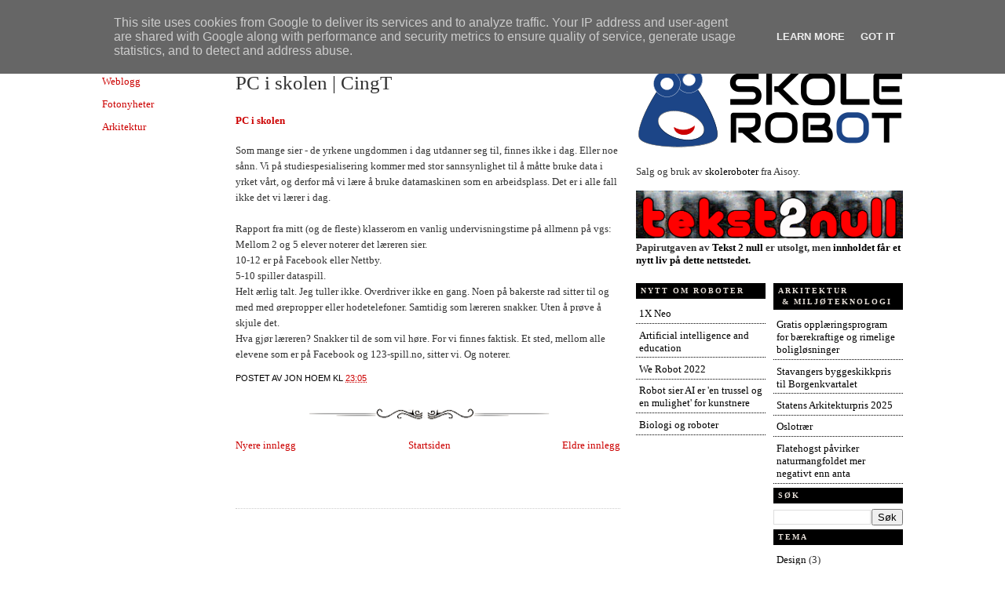

--- FILE ---
content_type: text/html; charset=UTF-8
request_url: http://www.infodesign.no/2009/04/pc-i-skolen-cingt.html
body_size: 14858
content:
<!DOCTYPE html>
<html dir='ltr' xmlns='http://www.w3.org/1999/xhtml' xmlns:b='http://www.google.com/2005/gml/b' xmlns:data='http://www.google.com/2005/gml/data' xmlns:expr='http://www.google.com/2005/gml/expr'>
<head>
<link href='https://www.blogger.com/static/v1/widgets/2944754296-widget_css_bundle.css' rel='stylesheet' type='text/css'/>
<meta content='text/html; charset=UTF-8' http-equiv='Content-Type'/>
<meta content='blogger' name='generator'/>
<link href='http://www.infodesign.no/favicon.ico' rel='icon' type='image/x-icon'/>
<link href='http://www.infodesign.no/2009/04/pc-i-skolen-cingt.html' rel='canonical'/>
<link rel="alternate" type="application/atom+xml" title="Teknologinyheter - Atom" href="http://www.infodesign.no/feeds/posts/default" />
<link rel="alternate" type="application/rss+xml" title="Teknologinyheter - RSS" href="http://www.infodesign.no/feeds/posts/default?alt=rss" />
<link rel="service.post" type="application/atom+xml" title="Teknologinyheter - Atom" href="https://www.blogger.com/feeds/3344224364911331340/posts/default" />

<link rel="alternate" type="application/atom+xml" title="Teknologinyheter - Atom" href="http://www.infodesign.no/feeds/4705442206982904164/comments/default" />
<!--Can't find substitution for tag [blog.ieCssRetrofitLinks]-->
<meta content='http://www.infodesign.no/2009/04/pc-i-skolen-cingt.html' property='og:url'/>
<meta content='PC i skolen | CingT' property='og:title'/>
<meta content='PC i skolen Som mange sier - de yrkene ungdommen i dag utdanner seg til, finnes ikke i dag. Eller noe sånn. Vi på studiespesialisering komme...' property='og:description'/>
<title>PC i skolen | CingT | Teknologinyheter</title>
<style id='page-skin-1' type='text/css'><!--
/*
-----------------------------------------------
Blogger Template Style
Name:     Article
Released by: TheBlogTemplates.com
Designer: Pocket
URL:      http://www.blogbulk.com/
Date:     28 Dec 2008
----------------------------------------------- */
#navbar-iframe {
display: none !important;
}
/* Variable definitions
====================
<Variable name="bgcolor" description="Page Background Color"
type="color" default="#fff">
<Variable name="textcolor" description="Text Color"
type="color" default="#333">
<Variable name="linkcolor" description="Link Color"
type="color" default="#58a">
<Variable name="pagetitlecolor" description="Blog Title Color"
type="color" default="#666">
<Variable name="descriptioncolor" description="Blog Description Color"
type="color" default="#999">
<Variable name="titlecolor" description="Post Title Color"
type="color" default="#c60">
<Variable name="bordercolor" description="Border Color"
type="color" default="#ccc">
<Variable name="sidebarcolor" description="Sidebar Title Color"
type="color" default="#999">
<Variable name="sidebartextcolor" description="Sidebar Text Color"
type="color" default="#666">
<Variable name="visitedlinkcolor" description="Visited Link Color"
type="color" default="#999">
<Variable name="bodyfont" description="Text Font"
type="font" default="normal normal 100% Georgia, Serif">
<Variable name="headerfont" description="Sidebar Title Font"
type="font"
default="normal normal 78% 'Trebuchet MS',Trebuchet,Arial,Verdana,Sans-serif">
<Variable name="pagetitlefont" description="Blog Title Font"
type="font"
default="normal normal 200% Georgia, Serif">
<Variable name="descriptionfont" description="Blog Description Font"
type="font"
default="normal normal 78% 'Trebuchet MS', Trebuchet, Arial, Verdana, Sans-serif">
<Variable name="postfooterfont" description="Post Footer Font"
type="font"
default="normal normal 78% 'Trebuchet MS', Trebuchet, Arial, Verdana, Sans-serif">
<Variable name="startSide" description="Side where text starts in blog language"
type="automatic" default="left">
<Variable name="endSide" description="Side where text ends in blog language"
type="automatic" default="right">
*/
/* Use this with templates/template-twocol.html */
body {
background:#ffffff;
background-repeat:repeat-y;
background-position:top center;
margin:0;
color:#333333;
font:x-small Georgia Serif;
font-size/* */:/**/small;
font-size: /**/small;
text-align: center;
}
a:link {
color:#cc0000;
text-decoration:none;
}
a:visited {
color:#7f7f7f;
text-decoration:none;
}
a:hover {
color:#333333;
text-decoration:underline;
}
a img {
border-width:0;
}
/* Header
-----------------------------------------------
*/
#header-wrapper {
background:url();
background-repeat:no-repeat;
background-position:top center;
width:1020px;
/* margin:0 auto 10px; */
/* border:1px dotted #666666; */
}
#header-inner {
background-position: center;
margin-left: auto;
margin-right: auto;
}
#header {
margin: 0px;
text-align: left;
color:#000000;
}
#header h1 {
margin:10px 5px 0;
padding:0px 20px .25em 0px;
line-height:1.2em;
text-transform:uppercase;
letter-spacing:.2em;
font: normal bold 264% Times, serif;
}
#header a {
color:#000000;
text-decoration:none;
}
#header a:hover {
color:#000000;
}
#header .description {
margin:0 5px 5px;
padding:0 20px 15px 6px;
max-width:600px;
text-transform:none;
letter-spacing:.1em;
line-height: 1.4em;
font: normal normal 86% 'Trebuchet MS', Trebuchet, Arial, Verdana, Sans-serif;
color: #000000;
}
#header img {
margin-left: auto;
margin-right: auto;
}
/* Menu
----------------------------------- */
#linkbar {
margin: 6px 0 0px 0px;
padding: 0px 0px 0px 0px;
width: 100%;
position: relative;
}
#linkbar ul {
margin: 0 auto;
padding: 5px 0 7px 5px;
text-align: left;
list-style-type:none;
}
#linkbar li {
display: inline;
margin: 0 auto;
padding: 0px 0px 0px 0px;
}
#linkbar h2 {
margin: 0px 0px 0px 0px;
padding: 0px 0px 0px 0px;
display: none;
visibility: hidden;
}
#linkbar a {
clear: both;
margin: 0 auto;
padding: 3px 10px 3px 12px;
text-decoration:none;
font-weight:bold;
font-family:verdana;
font-size:12px;
color: #000000;
border-left: 1px dotted #000000;
text-transform:uppercase;
}
#linkbar a:hover {
text-decoration:underline;
color:#666666;
}
/* Outer-Wrapper
----------------------------------------------- */
#outer-wrapper {
background:url();
width: 1020px;
margin:0 auto;
padding:4px;
text-align:left;
font: normal normal 100% Georgia, Serif;
}
#main-wrapper {
width: 490px;
float: left;
word-wrap: break-word; /* fix for long text breaking sidebar float in IE */
overflow: hidden;     /* fix for long non-text content breaking IE sidebar float */
}
/* Sidebar-wrapper
----------------------------------------------- */
#sidebar-right{
float:right;
width:340px;
height:100%;
min-height:100%;
margin:0 0 5px 0;
}
#sidebar-right a:visited {
color:#7f7f7f;
text-decoration:none;
}
#sidebar-right .widget{
}
#lsidebar{
float:left;
width:165px
}
#rsidebar{
float:right;
width:165px
}
#sidebar-right .widget h2, #sidebar-right h2{
font-weight:bold;
font-size:10px;
font-family:verdana;
margin-top:5px;
color:#e8e1da;
background-color:#000000;
padding:3px 3px 3px 6px;
}
#sidebar-right a{
color:#000000;
text-decoration:none
}
#sidebar-right a:hover{
color:#999999;
}
#sidebar-right a:visited {
color:#7f7f7f;
text-decoration:none;
}
#sidebar-right ul{
list-style-type:none;
margin:0 0 5px 0;
padding:0
}
#sidebar-right ul li{
background-color:;
border-bottom:1px dotted #000000;
margin-bottom:0.2em;
padding:0.3em
}
#sidebar-right ul li ul{
list-style-type:square;
margin-left:8px;
padding:0;
border:0
}
#sidebar-right ul li ul li{
border:0
}
/* Headings
----------------------------------------------- */
h2 {
margin:1.5em 0 .75em;
font:normal normal 78% 'Trebuchet MS',Trebuchet,Arial,Verdana,Sans-serif;
line-height: 1.4em;
text-transform:uppercase;
letter-spacing:.2em;
color:#000000;
}
/* Posts
-----------------------------------------------
*/
h2.date-header {
margin:1.5em 0 .5em;
}
.date-header {
display:none;
}
#mydate {
border-bottom:1px dotted #000000;
margin:-5px 0 1.5em;
font-family:arial;
font-size:10px;
line-height: 2em;
text-transform:none;
font-style:italic;
letter-spacing:.1em;
color:#000000;
}
.post {
background: url(https://blogger.googleusercontent.com/img/b/R29vZ2xl/AVvXsEi68rixZXNTzXdFeVNAaeCFhro-YRl6vPRhiMfcci7NSy9FrWWpKeXX8OQNcA68krMvsrdd36YADS6cGuY597Wy0BKruiz7ADx-JU_1k0d-As0qv7AG-MUMlgENjQhjKJWuEJ18blrnAPI/s320/postdeler.png);
background-repeat: no-repeat;
background-position: bottom center;
margin:.5em 0 1.5em;
padding-bottom:3em;
}
.post h3 {
margin:.25em 0 0;
padding:0 0 4px;
font-size:190%;
font-weight:normal;
line-height:1.4em;
color:#333333;
}
.post h3 a, .post h3 a:visited, .post h3 strong {
display:block;
text-decoration:none;
color:#333333;
font-weight:normal;
}
.post h3 strong, .post h3 a:hover {
color:#666666;
}
.post-body {
margin:0 0 .75em;
line-height:1.6em;
}
.post-body blockquote {
line-height:1.3em;
}
.post-footer {
margin: .75em 0;
color:#000000;
text-transform:uppercase;
letter-spacing:0em;
font: normal normal 86% Arial, sans-serif;
line-height: 2em;
}
.comment-link {
/* IE5.0/Win doesn't apply padding to inline elements,
so we hide these two declarations from it */
background/* */:/**/url() no-repeat center center;
padding-right:11px;
padding-left:12px;
padding-top:4px;
float:right;
padding-bottom:8px;
margin-top:-14px;
font-weight:bold;
font-size:10px;
font-family:times;
font-style:normal;
line-height: 2.6em;
text-transform:none;
letter-spacing:0em;
color:#000000;
}
.comment-link2 {
font-weight:normal;
font-size:12px;
font-family:arial;
font-style:normal;
line-height: 1.6em;
text-transform:none;
letter-spacing:0em;
color:#000000;
margin-left:2px;
margin-right:2px;
}
.comment-link3 {
font-weight:normal;
font-size:12px;
font-family:arial;
font-style:normal;
line-height: 1.6em;
text-transform:none;
letter-spacing:0em;
color:#000000;
margin-left:2px;
margin-right:2px;
}
.post-labels {
font-weight:normal;
font-size:12px;
font-family:arial;
font-style:normal;
line-height: 1.6em;
text-transform:none;
letter-spacing:0em;
color:#000000;
}
.post img {
padding:4px;
border:1px solid #cccccc;
}
.post blockquote {
margin:1em 20px;
}
.post blockquote  {
border-top: 1px dotted #666666;
border-left: 1px dotted #666666;
border-right: 1px dotted #666666;
border-bottom: 1px dotted #666666;
margin: 6px 10px;
padding: 10px 15px 10px 15px;
font-size: 1em;
font-style:italic;
line-height:1.4em;
}
/* Comments
----------------------------------------------- */
#comments h4 {
margin: 1em 3em;
font-weight: bold;
line-height: 1.4em;
color: #000000;
}
#comments-block {
margin-left:1.5em;
line-height:1.6em;
color: black;
padding: 1em;
}
#comments-block .comment-author {margin:.5em 0;}
#comments-block .comment-body {margin:0 auto; }
#comments-block .comment-footer {
margin:3px 0 2em;
line-height: 1.4em;
letter-spacing:.1em;
font-size:9px;
border-bottom:1px dotted #000000;
}
#comments-block .comment-body p {
margin:0 0 0 0;
padding: 0 0 5px 0;
font-size:12px;
}
.deleted-comment {
font-style:italic;
color:gray;
}
.comment-body-author {
background:url(http://i43.tinypic.com/2hog11e.jpg);
background-repeat:no-repeat;
background-position:top right;
margin:0;
padding:0 0 0 0px;
}
.comment-body-author p {
margin:0 46px 0 0;
padding: 0 0 5px 0;
font-size:12px;
}
#blog-pager-newer-link {
float: left;
}
#blog-pager-older-link {
float: right;
}
#blog-pager {
text-align: center;
}
.feed-links {
clear: both;
line-height: 2.5em;
padding-left:70px;
}
.main .widget {
border-bottom:1px dotted #cccccc;
margin:0 0 1.5em;
padding:0 0 1.5em;
}
.main .Blog {
border-bottom-width: 0;
}
.blogger-iframe-colorize {
margin:0 0 0 70px;
}
/* Profile
----------------------------------------------- */
.profile-img {
float: left;
margin-top: 0;
margin-right: 5px;
margin-bottom: 5px;
margin-left: 0;
padding: 4px;
border: 1px solid #cccccc;
}
.profile-data {
margin:0;
text-transform:uppercase;
letter-spacing:.1em;
font: normal normal 86% Arial, sans-serif;
color: #000000;
font-weight: bold;
line-height: 1.6em;
}
.profile-datablock {
font-size:12px;
text-align: justify;
margin:.5em 0 .5em;
}
.profile-textblock {
margin: 0.5em 0;
line-height: 1.6em;
}
.profile-link {
font-family:arial;
text-transform: uppercase;
letter-spacing:0;
font-size:9px;
margin-left:6px;
}
/* Footer
----------------------------------------------- */
#footer {
width:990px;
clear:both;
margin:0 auto;
line-height: 1.6em;
text-transform:uppercase;
letter-spacing:.1em;
text-align: center;
}
#klo{
color: #000000;
padding-top: 0px;
width: 990px;
border-top: 1px dotted #000000;
clear: both;
padding-bottom:7px;
text-align: center;
margin:0 auto;
}
#footer-wrapper {
color: #000000;
width: 990px;
clear: both;
margin:0 auto;
}
#footer-column-container {
width:990px;
margin:0 auto;
clear:both;
color:#000000;
}
.footer-column h2 {
font-weight:bold;
font-size:10px;
font-family:verdana;
margin-top:20px;
color:#e8e1da;
background-color:#000000;
padding:3px 3px 3px 6px;
}
#footer-wrapper a{
color:#000000;
text-decoration:none
}
#footer-wrapper a:hover{
color:#999999;
}
#sidebar-right a:visited {
color:#7f7f7f;
text-decoration:none;
}
#footer-wrapper ul{
list-style-type:none;
margin:0 0 10px 0;
padding:0
}
#footer-wrapper ul li{
background-color:;
border-bottom:1px dotted #000000;
margin-bottom:0.2em;
padding:0.3em
}
#footer-wrapper ul li ul{
list-style-type:square;
margin-left:1.5em;
padding:0;
border:0
}
#footer-wrapper ul li ul li{
border:0
}
.footer-column {
padding:10px;
}
.footer-bottom {
border:1px solid #000000;
padding: 0px;
font-size:8px;
}
/* Page Elements Fix
----------------------------------------------- */
body#layout #outer-wrapper {
width: 830px;
margin-left: auto;
margin-right: auto;
}
body#layout #header-wrapper {
margin-left: 0px;
margin-right: 0px;
width: 830px;
}
body#layout #main-wrapper {
margin-left: 0px;
margin-right: 0px;
width: 500px;
padding: 0 0 0 0;
}
body#layout #sidebar-right {
margin-left: 0px;
margin-right: 0px;
width: 380px;
padding: 0 0 0 0px;
}
body#layout #lsidebar{
float:left;
width:140px
}
body#layout #rsidebar{
float:right;
width:140px
}
body#layout #footer {
width:830px;
margin:0 auto;
padding-top:15px;
}
body#layout #footer-wrapper {
width:830px;
margin:0 auto;
padding-top:15px;
}
body#layout #footer-column-container{
width:8;
margin:0 auto;
padding-top:15px;
}
body#layout #klo{
width:830px;
margin:0 auto;
padding-top:15px;
}

--></style>
<link href='https://www.blogger.com/dyn-css/authorization.css?targetBlogID=3344224364911331340&amp;zx=89bfac6a-d84b-4542-b2b5-71e706a8eb2e' media='none' onload='if(media!=&#39;all&#39;)media=&#39;all&#39;' rel='stylesheet'/><noscript><link href='https://www.blogger.com/dyn-css/authorization.css?targetBlogID=3344224364911331340&amp;zx=89bfac6a-d84b-4542-b2b5-71e706a8eb2e' rel='stylesheet'/></noscript>
<meta name='google-adsense-platform-account' content='ca-host-pub-1556223355139109'/>
<meta name='google-adsense-platform-domain' content='blogspot.com'/>

<!-- data-ad-client=ca-pub-8566543848223384 -->

<script type="text/javascript" language="javascript">
  // Supply ads personalization default for EEA readers
  // See https://www.blogger.com/go/adspersonalization
  adsbygoogle = window.adsbygoogle || [];
  if (typeof adsbygoogle.requestNonPersonalizedAds === 'undefined') {
    adsbygoogle.requestNonPersonalizedAds = 1;
  }
</script>


</head>
<body>
<div class='navbar section' id='navbar'><div class='widget Navbar' data-version='1' id='Navbar1'><script type="text/javascript">
    function setAttributeOnload(object, attribute, val) {
      if(window.addEventListener) {
        window.addEventListener('load',
          function(){ object[attribute] = val; }, false);
      } else {
        window.attachEvent('onload', function(){ object[attribute] = val; });
      }
    }
  </script>
<div id="navbar-iframe-container"></div>
<script type="text/javascript" src="https://apis.google.com/js/platform.js"></script>
<script type="text/javascript">
      gapi.load("gapi.iframes:gapi.iframes.style.bubble", function() {
        if (gapi.iframes && gapi.iframes.getContext) {
          gapi.iframes.getContext().openChild({
              url: 'https://www.blogger.com/navbar/3344224364911331340?po\x3d4705442206982904164\x26origin\x3dhttp://www.infodesign.no',
              where: document.getElementById("navbar-iframe-container"),
              id: "navbar-iframe"
          });
        }
      });
    </script><script type="text/javascript">
(function() {
var script = document.createElement('script');
script.type = 'text/javascript';
script.src = '//pagead2.googlesyndication.com/pagead/js/google_top_exp.js';
var head = document.getElementsByTagName('head')[0];
if (head) {
head.appendChild(script);
}})();
</script>
</div></div>
<div id='outer-wrapper'><div id='wrap2'>
<!-- skip links for text browsers -->
<span id='skiplinks' style='display:none;'>
<a href='#main'>skip to main </a> |
      <a href='#sidebar'>skip to sidebar</a>
</span>
<div id='header-wrapper'>
<div class='header section' id='header'><div class='widget Header' data-version='1' id='Header1'>
<div id='header-inner'>
<div class='titlewrapper'>
<h1 class='title'>
<a href='http://www.infodesign.no/'>
Teknologinyheter
</a>
</h1>
</div>
<div class='descriptionwrapper'>
<p class='description'><span>
</span></p>
</div>
</div>
</div></div>
</div>
<div id='linkbar-wrapper'>
<div class='linkbar no-items section' id='linkbar'>
</div>
</div>
<div id='content-wrapper'>
<div style='float:left; margin-right:10px; width:160px'><div class='left section' id='left123'><div class='widget HTML' data-version='1' id='HTML3'>
<div class='widget-content'>
<p><a href="http://blogg.infodesign.no/">Weblogg</a></p><p><a href="http://nyheter.dimag.no/" title="Digital foto & video">Fotonyheter</a></p><p>
<a href="http://nyheter.arkitekturnytt.no/" title=" Arkitektur & miljøteknologi" >Arkitektur</a></p><p></p>
</div>
<div class='clear'></div>
</div><div class='widget AdSense' data-version='1' id='AdSense2'>
<div class='widget-content'>
<script type="text/javascript"><!--
google_ad_client="pub-8566543848223384";
google_ad_host="pub-1556223355139109";
google_ad_width=160;
google_ad_height=600;
google_ad_format="160x600_as";
google_ad_type="text_image";
google_ad_host_channel="0001+S0004+L0004";
google_color_border="FFFFFF";
google_color_bg="FFFFFF";
google_color_link="0000FF";
google_color_url="008000";
google_color_text="000000";
//--></script>
<script type="text/javascript"
  src="http://pagead2.googlesyndication.com/pagead/show_ads.js">
</script>
<div class='clear'></div>
</div>
</div></div></div>
<div id='crosscol-wrapper' style='text-align:center'>
<div class='crosscol no-items section' id='crosscol'></div>
</div>
<div id='main-wrapper'>
<div class='main section' id='main'><div class='widget Blog' data-version='1' id='Blog1'>
<div class='blog-posts hfeed'>

          <div class="date-outer">
        
<h2 class='date-header'><span>18. april 2009</span></h2>

          <div class="date-posts">
        
<div class='post-outer'>
<div class='post hentry'>
<a name='4705442206982904164'></a>
<h3 class='post-title entry-title'>
<a href='http://cingt.net/?p=845'>PC i skolen | CingT</a>
</h3>
<div class='post-header'>
<div class='post-header-line-1'></div>
</div>
<div class='post-body entry-content'>
<h4><a href="http://cingt.net/?p=845">PC i skolen</a></h4>Som mange sier - de yrkene ungdommen i dag utdanner seg til, finnes ikke i dag. Eller noe sånn. Vi på studiespesialisering kommer med stor sannsynlighet til å måtte bruke data i yrket vårt, og derfor må vi lære å bruke datamaskinen som en arbeidsplass. Det er i alle fall ikke det vi lærer i dag.<br /><br />Rapport fra mitt (og de fleste) klasserom en vanlig undervisningstime på allmenn på vgs:<br />Mellom 2 og 5 elever noterer det læreren sier.<br />10-12 er på Facebook eller Nettby.<br />5-10 spiller dataspill.<br />Helt ærlig talt. Jeg tuller ikke. Overdriver ikke en gang. Noen på bakerste rad sitter til og med med ørepropper eller hodetelefoner. Samtidig som læreren snakker. Uten å prøve å skjule det.<br />Hva gjør læreren? Snakker til de som vil høre. For vi finnes faktisk. Et sted, mellom alle elevene som er på Facebook og 123-spill.no, sitter vi. Og noterer.
<div style='clear: both;'></div>
</div>
<div class='post-footer'>
<div class='post-footer-line post-footer-line-1'><span class='post-author vcard'>
postet av
<span class='fn'>Jon Hoem</span>
</span>
<span class='post-timestamp'>
kl
<a class='timestamp-link' href='http://www.infodesign.no/2009/04/pc-i-skolen-cingt.html' rel='bookmark' title='permanent link'><abbr class='published' title='2009-04-18T23:05:00+02:00'>23:05</abbr></a>
</span>
<span class='post-icons'>
<span class='item-control blog-admin pid-689402736'>
<a href='https://www.blogger.com/post-edit.g?blogID=3344224364911331340&postID=4705442206982904164&from=pencil' title='Rediger innlegg'>
<img alt='' class='icon-action' height='18' src='https://resources.blogblog.com/img/icon18_edit_allbkg.gif' width='18'/>
</a>
</span>
</span>
</div>
<div class='post-footer-line post-footer-line-2'><span class='post-labels'>
</span>
</div>
<div class='post-footer-line post-footer-line-3'></div>
</div>
</div>
<div class='comments' id='comments'>
<a name='comments'></a>
</div>
</div>

        </div></div>
      
</div>
<div class='blog-pager' id='blog-pager'>
<span id='blog-pager-newer-link'>
<a class='blog-pager-newer-link' href='http://www.infodesign.no/2009/04/professor-google-br-vre-piratjegernes.html' id='Blog1_blog-pager-newer-link' title='Nyere innlegg'>Nyere innlegg</a>
</span>
<span id='blog-pager-older-link'>
<a class='blog-pager-older-link' href='http://www.infodesign.no/2009/04/vil-ikke-stenge-pirate-bay-ute-dnno.html' id='Blog1_blog-pager-older-link' title='Eldre innlegg'>Eldre innlegg</a>
</span>
<a class='home-link' href='http://www.infodesign.no/'>Startsiden</a>
</div>
<div class='clear'></div>
<div class='post-feeds'>
</div>
</div><div class='widget HTML' data-version='1' id='HTML6'><script>
var linkwithin_site_id = 418641;
</script>
<script src="http://www.linkwithin.com/widget.js"></script></div><div class='widget AdSense' data-version='1' id='AdSense3'>
<div class='widget-content'>
<script type="text/javascript"><!--
google_ad_client="pub-8566543848223384";
google_ad_host="pub-1556223355139109";
google_ad_width=468;
google_ad_height=60;
google_ad_format="468x60_as";
google_ad_type="text_image";
google_ad_host_channel="0001";
google_color_border="FFFFFF";
google_color_bg="FFFFFF";
google_color_link="0000FF";
google_color_url="008000";
google_color_text="000000";
//--></script>
<script type="text/javascript"
  src="http://pagead2.googlesyndication.com/pagead/show_ads.js">
</script>
<div class='clear'></div>
</div>
</div></div>
</div>
<!-- (Sidebar) -->
<div id='sidebar-right'>
<div class='sidebar section' id='sidebar1'><div class='widget HTML' data-version='1' id='HTML4'>
<div class='widget-content'>
<a href="http://www.skolerobot.no/2018/02/produkter.html"><img src="https://docs.google.com/drawings/d/e/2PACX-1vSpZ9MhctgYoEOeCuJM8wj_7B-uN7XXTG_JATyvBt-zR45yNpEAY5jzzt3VZhVwOs7aiPAP_HYIlj1B/pub?w=340" /></a>
<br /><br />Salg og bruk av <a href="http://www.skolerobot.no">skoleroboter</a> fra Aisoy.<br /><br /><a title="Bok om hvordan nettmediene forandrer hvordan vi kommuniserer, også ved hjelp av tradisjonelle medier" href="https://sites.google.com/view/tekst2null/"><img style="width: 340px;" src="https://blogger.googleusercontent.com/img/b/R29vZ2xl/AVvXsEihyP6w0AJafMXAzsJwQUypMO9mJAiRRgNMVwLobgyC2PTuQC6CVzQPYEshIZVY9WjPnOXwltWBg8owjPG97CtuAg6bUHN2_b7K8JRoh3QSmE7VWfK6vlOOVsIi2ZZun7jp35of5VWxssq3/s750/tekst2null.png" /></a><br /><span style="font-weight:bold;">Papirutgaven av <a href="http://tekst2null.blogspot.no">Tekst 2 null</a> er utsolgt, men<a href="https://sites.google.com/view/tekst2null/"> innholdet får et nytt liv på dette nettstedet.</a></span><br /><br />
</div>
<div class='clear'></div>
</div></div>
<div id='lsidebar'>
<div class='sidebar-left section' id='sidebar-left'><div class='widget Feed' data-version='1' id='Feed1'>
<h2>Nytt om roboter</h2>
<div class='widget-content' id='Feed1_feedItemListDisplay'>
<span style='filter: alpha(25); opacity: 0.25;'>
<a href='http://skolerobot.blogspot.com/feeds/posts/default'>Laster inn...</a>
</span>
</div>
<div class='clear'></div>
</div><div class='widget AdSense' data-version='1' id='AdSense1'>
<div class='widget-content'>
<script type="text/javascript"><!--
google_ad_client="pub-8566543848223384";
google_ad_host="pub-1556223355139109";
google_ad_width=160;
google_ad_height=600;
google_ad_format="160x600_as";
google_ad_type="text_image";
google_ad_host_channel="0001";
google_color_border="FFFFFF";
google_color_bg="FFFFFF";
google_color_link="0000FF";
google_color_url="008000";
google_color_text="000000";
//--></script>
<script type="text/javascript"
  src="http://pagead2.googlesyndication.com/pagead/show_ads.js">
</script>
<div class='clear'></div>
</div>
</div><div class='widget BlogArchive' data-version='1' id='BlogArchive2'>
<h2>Bloggarkiv</h2>
<div class='widget-content'>
<div id='ArchiveList'>
<div id='BlogArchive2_ArchiveList'>
<ul class='hierarchy'>
<li class='archivedate collapsed'>
<a class='toggle' href='javascript:void(0)'>
<span class='zippy'>

        &#9658;&#160;
      
</span>
</a>
<a class='post-count-link' href='http://www.infodesign.no/2016/'>
2016
</a>
<span class='post-count' dir='ltr'>(2)</span>
<ul class='hierarchy'>
<li class='archivedate collapsed'>
<a class='toggle' href='javascript:void(0)'>
<span class='zippy'>

        &#9658;&#160;
      
</span>
</a>
<a class='post-count-link' href='http://www.infodesign.no/2016/05/'>
mai
</a>
<span class='post-count' dir='ltr'>(1)</span>
</li>
</ul>
<ul class='hierarchy'>
<li class='archivedate collapsed'>
<a class='toggle' href='javascript:void(0)'>
<span class='zippy'>

        &#9658;&#160;
      
</span>
</a>
<a class='post-count-link' href='http://www.infodesign.no/2016/02/'>
februar
</a>
<span class='post-count' dir='ltr'>(1)</span>
</li>
</ul>
</li>
</ul>
<ul class='hierarchy'>
<li class='archivedate collapsed'>
<a class='toggle' href='javascript:void(0)'>
<span class='zippy'>

        &#9658;&#160;
      
</span>
</a>
<a class='post-count-link' href='http://www.infodesign.no/2015/'>
2015
</a>
<span class='post-count' dir='ltr'>(2)</span>
<ul class='hierarchy'>
<li class='archivedate collapsed'>
<a class='toggle' href='javascript:void(0)'>
<span class='zippy'>

        &#9658;&#160;
      
</span>
</a>
<a class='post-count-link' href='http://www.infodesign.no/2015/05/'>
mai
</a>
<span class='post-count' dir='ltr'>(1)</span>
</li>
</ul>
<ul class='hierarchy'>
<li class='archivedate collapsed'>
<a class='toggle' href='javascript:void(0)'>
<span class='zippy'>

        &#9658;&#160;
      
</span>
</a>
<a class='post-count-link' href='http://www.infodesign.no/2015/01/'>
januar
</a>
<span class='post-count' dir='ltr'>(1)</span>
</li>
</ul>
</li>
</ul>
<ul class='hierarchy'>
<li class='archivedate collapsed'>
<a class='toggle' href='javascript:void(0)'>
<span class='zippy'>

        &#9658;&#160;
      
</span>
</a>
<a class='post-count-link' href='http://www.infodesign.no/2014/'>
2014
</a>
<span class='post-count' dir='ltr'>(29)</span>
<ul class='hierarchy'>
<li class='archivedate collapsed'>
<a class='toggle' href='javascript:void(0)'>
<span class='zippy'>

        &#9658;&#160;
      
</span>
</a>
<a class='post-count-link' href='http://www.infodesign.no/2014/12/'>
desember
</a>
<span class='post-count' dir='ltr'>(1)</span>
</li>
</ul>
<ul class='hierarchy'>
<li class='archivedate collapsed'>
<a class='toggle' href='javascript:void(0)'>
<span class='zippy'>

        &#9658;&#160;
      
</span>
</a>
<a class='post-count-link' href='http://www.infodesign.no/2014/07/'>
juli
</a>
<span class='post-count' dir='ltr'>(5)</span>
</li>
</ul>
<ul class='hierarchy'>
<li class='archivedate collapsed'>
<a class='toggle' href='javascript:void(0)'>
<span class='zippy'>

        &#9658;&#160;
      
</span>
</a>
<a class='post-count-link' href='http://www.infodesign.no/2014/06/'>
juni
</a>
<span class='post-count' dir='ltr'>(1)</span>
</li>
</ul>
<ul class='hierarchy'>
<li class='archivedate collapsed'>
<a class='toggle' href='javascript:void(0)'>
<span class='zippy'>

        &#9658;&#160;
      
</span>
</a>
<a class='post-count-link' href='http://www.infodesign.no/2014/05/'>
mai
</a>
<span class='post-count' dir='ltr'>(2)</span>
</li>
</ul>
<ul class='hierarchy'>
<li class='archivedate collapsed'>
<a class='toggle' href='javascript:void(0)'>
<span class='zippy'>

        &#9658;&#160;
      
</span>
</a>
<a class='post-count-link' href='http://www.infodesign.no/2014/04/'>
april
</a>
<span class='post-count' dir='ltr'>(1)</span>
</li>
</ul>
<ul class='hierarchy'>
<li class='archivedate collapsed'>
<a class='toggle' href='javascript:void(0)'>
<span class='zippy'>

        &#9658;&#160;
      
</span>
</a>
<a class='post-count-link' href='http://www.infodesign.no/2014/03/'>
mars
</a>
<span class='post-count' dir='ltr'>(1)</span>
</li>
</ul>
<ul class='hierarchy'>
<li class='archivedate collapsed'>
<a class='toggle' href='javascript:void(0)'>
<span class='zippy'>

        &#9658;&#160;
      
</span>
</a>
<a class='post-count-link' href='http://www.infodesign.no/2014/02/'>
februar
</a>
<span class='post-count' dir='ltr'>(2)</span>
</li>
</ul>
<ul class='hierarchy'>
<li class='archivedate collapsed'>
<a class='toggle' href='javascript:void(0)'>
<span class='zippy'>

        &#9658;&#160;
      
</span>
</a>
<a class='post-count-link' href='http://www.infodesign.no/2014/01/'>
januar
</a>
<span class='post-count' dir='ltr'>(16)</span>
</li>
</ul>
</li>
</ul>
<ul class='hierarchy'>
<li class='archivedate collapsed'>
<a class='toggle' href='javascript:void(0)'>
<span class='zippy'>

        &#9658;&#160;
      
</span>
</a>
<a class='post-count-link' href='http://www.infodesign.no/2013/'>
2013
</a>
<span class='post-count' dir='ltr'>(84)</span>
<ul class='hierarchy'>
<li class='archivedate collapsed'>
<a class='toggle' href='javascript:void(0)'>
<span class='zippy'>

        &#9658;&#160;
      
</span>
</a>
<a class='post-count-link' href='http://www.infodesign.no/2013/12/'>
desember
</a>
<span class='post-count' dir='ltr'>(8)</span>
</li>
</ul>
<ul class='hierarchy'>
<li class='archivedate collapsed'>
<a class='toggle' href='javascript:void(0)'>
<span class='zippy'>

        &#9658;&#160;
      
</span>
</a>
<a class='post-count-link' href='http://www.infodesign.no/2013/11/'>
november
</a>
<span class='post-count' dir='ltr'>(7)</span>
</li>
</ul>
<ul class='hierarchy'>
<li class='archivedate collapsed'>
<a class='toggle' href='javascript:void(0)'>
<span class='zippy'>

        &#9658;&#160;
      
</span>
</a>
<a class='post-count-link' href='http://www.infodesign.no/2013/09/'>
september
</a>
<span class='post-count' dir='ltr'>(3)</span>
</li>
</ul>
<ul class='hierarchy'>
<li class='archivedate collapsed'>
<a class='toggle' href='javascript:void(0)'>
<span class='zippy'>

        &#9658;&#160;
      
</span>
</a>
<a class='post-count-link' href='http://www.infodesign.no/2013/08/'>
august
</a>
<span class='post-count' dir='ltr'>(5)</span>
</li>
</ul>
<ul class='hierarchy'>
<li class='archivedate collapsed'>
<a class='toggle' href='javascript:void(0)'>
<span class='zippy'>

        &#9658;&#160;
      
</span>
</a>
<a class='post-count-link' href='http://www.infodesign.no/2013/07/'>
juli
</a>
<span class='post-count' dir='ltr'>(5)</span>
</li>
</ul>
<ul class='hierarchy'>
<li class='archivedate collapsed'>
<a class='toggle' href='javascript:void(0)'>
<span class='zippy'>

        &#9658;&#160;
      
</span>
</a>
<a class='post-count-link' href='http://www.infodesign.no/2013/06/'>
juni
</a>
<span class='post-count' dir='ltr'>(6)</span>
</li>
</ul>
<ul class='hierarchy'>
<li class='archivedate collapsed'>
<a class='toggle' href='javascript:void(0)'>
<span class='zippy'>

        &#9658;&#160;
      
</span>
</a>
<a class='post-count-link' href='http://www.infodesign.no/2013/05/'>
mai
</a>
<span class='post-count' dir='ltr'>(7)</span>
</li>
</ul>
<ul class='hierarchy'>
<li class='archivedate collapsed'>
<a class='toggle' href='javascript:void(0)'>
<span class='zippy'>

        &#9658;&#160;
      
</span>
</a>
<a class='post-count-link' href='http://www.infodesign.no/2013/04/'>
april
</a>
<span class='post-count' dir='ltr'>(13)</span>
</li>
</ul>
<ul class='hierarchy'>
<li class='archivedate collapsed'>
<a class='toggle' href='javascript:void(0)'>
<span class='zippy'>

        &#9658;&#160;
      
</span>
</a>
<a class='post-count-link' href='http://www.infodesign.no/2013/03/'>
mars
</a>
<span class='post-count' dir='ltr'>(6)</span>
</li>
</ul>
<ul class='hierarchy'>
<li class='archivedate collapsed'>
<a class='toggle' href='javascript:void(0)'>
<span class='zippy'>

        &#9658;&#160;
      
</span>
</a>
<a class='post-count-link' href='http://www.infodesign.no/2013/02/'>
februar
</a>
<span class='post-count' dir='ltr'>(14)</span>
</li>
</ul>
<ul class='hierarchy'>
<li class='archivedate collapsed'>
<a class='toggle' href='javascript:void(0)'>
<span class='zippy'>

        &#9658;&#160;
      
</span>
</a>
<a class='post-count-link' href='http://www.infodesign.no/2013/01/'>
januar
</a>
<span class='post-count' dir='ltr'>(10)</span>
</li>
</ul>
</li>
</ul>
<ul class='hierarchy'>
<li class='archivedate collapsed'>
<a class='toggle' href='javascript:void(0)'>
<span class='zippy'>

        &#9658;&#160;
      
</span>
</a>
<a class='post-count-link' href='http://www.infodesign.no/2012/'>
2012
</a>
<span class='post-count' dir='ltr'>(138)</span>
<ul class='hierarchy'>
<li class='archivedate collapsed'>
<a class='toggle' href='javascript:void(0)'>
<span class='zippy'>

        &#9658;&#160;
      
</span>
</a>
<a class='post-count-link' href='http://www.infodesign.no/2012/12/'>
desember
</a>
<span class='post-count' dir='ltr'>(14)</span>
</li>
</ul>
<ul class='hierarchy'>
<li class='archivedate collapsed'>
<a class='toggle' href='javascript:void(0)'>
<span class='zippy'>

        &#9658;&#160;
      
</span>
</a>
<a class='post-count-link' href='http://www.infodesign.no/2012/11/'>
november
</a>
<span class='post-count' dir='ltr'>(4)</span>
</li>
</ul>
<ul class='hierarchy'>
<li class='archivedate collapsed'>
<a class='toggle' href='javascript:void(0)'>
<span class='zippy'>

        &#9658;&#160;
      
</span>
</a>
<a class='post-count-link' href='http://www.infodesign.no/2012/10/'>
oktober
</a>
<span class='post-count' dir='ltr'>(7)</span>
</li>
</ul>
<ul class='hierarchy'>
<li class='archivedate collapsed'>
<a class='toggle' href='javascript:void(0)'>
<span class='zippy'>

        &#9658;&#160;
      
</span>
</a>
<a class='post-count-link' href='http://www.infodesign.no/2012/09/'>
september
</a>
<span class='post-count' dir='ltr'>(1)</span>
</li>
</ul>
<ul class='hierarchy'>
<li class='archivedate collapsed'>
<a class='toggle' href='javascript:void(0)'>
<span class='zippy'>

        &#9658;&#160;
      
</span>
</a>
<a class='post-count-link' href='http://www.infodesign.no/2012/08/'>
august
</a>
<span class='post-count' dir='ltr'>(6)</span>
</li>
</ul>
<ul class='hierarchy'>
<li class='archivedate collapsed'>
<a class='toggle' href='javascript:void(0)'>
<span class='zippy'>

        &#9658;&#160;
      
</span>
</a>
<a class='post-count-link' href='http://www.infodesign.no/2012/07/'>
juli
</a>
<span class='post-count' dir='ltr'>(20)</span>
</li>
</ul>
<ul class='hierarchy'>
<li class='archivedate collapsed'>
<a class='toggle' href='javascript:void(0)'>
<span class='zippy'>

        &#9658;&#160;
      
</span>
</a>
<a class='post-count-link' href='http://www.infodesign.no/2012/06/'>
juni
</a>
<span class='post-count' dir='ltr'>(20)</span>
</li>
</ul>
<ul class='hierarchy'>
<li class='archivedate collapsed'>
<a class='toggle' href='javascript:void(0)'>
<span class='zippy'>

        &#9658;&#160;
      
</span>
</a>
<a class='post-count-link' href='http://www.infodesign.no/2012/05/'>
mai
</a>
<span class='post-count' dir='ltr'>(10)</span>
</li>
</ul>
<ul class='hierarchy'>
<li class='archivedate collapsed'>
<a class='toggle' href='javascript:void(0)'>
<span class='zippy'>

        &#9658;&#160;
      
</span>
</a>
<a class='post-count-link' href='http://www.infodesign.no/2012/04/'>
april
</a>
<span class='post-count' dir='ltr'>(13)</span>
</li>
</ul>
<ul class='hierarchy'>
<li class='archivedate collapsed'>
<a class='toggle' href='javascript:void(0)'>
<span class='zippy'>

        &#9658;&#160;
      
</span>
</a>
<a class='post-count-link' href='http://www.infodesign.no/2012/03/'>
mars
</a>
<span class='post-count' dir='ltr'>(12)</span>
</li>
</ul>
<ul class='hierarchy'>
<li class='archivedate collapsed'>
<a class='toggle' href='javascript:void(0)'>
<span class='zippy'>

        &#9658;&#160;
      
</span>
</a>
<a class='post-count-link' href='http://www.infodesign.no/2012/02/'>
februar
</a>
<span class='post-count' dir='ltr'>(24)</span>
</li>
</ul>
<ul class='hierarchy'>
<li class='archivedate collapsed'>
<a class='toggle' href='javascript:void(0)'>
<span class='zippy'>

        &#9658;&#160;
      
</span>
</a>
<a class='post-count-link' href='http://www.infodesign.no/2012/01/'>
januar
</a>
<span class='post-count' dir='ltr'>(7)</span>
</li>
</ul>
</li>
</ul>
<ul class='hierarchy'>
<li class='archivedate collapsed'>
<a class='toggle' href='javascript:void(0)'>
<span class='zippy'>

        &#9658;&#160;
      
</span>
</a>
<a class='post-count-link' href='http://www.infodesign.no/2011/'>
2011
</a>
<span class='post-count' dir='ltr'>(149)</span>
<ul class='hierarchy'>
<li class='archivedate collapsed'>
<a class='toggle' href='javascript:void(0)'>
<span class='zippy'>

        &#9658;&#160;
      
</span>
</a>
<a class='post-count-link' href='http://www.infodesign.no/2011/12/'>
desember
</a>
<span class='post-count' dir='ltr'>(3)</span>
</li>
</ul>
<ul class='hierarchy'>
<li class='archivedate collapsed'>
<a class='toggle' href='javascript:void(0)'>
<span class='zippy'>

        &#9658;&#160;
      
</span>
</a>
<a class='post-count-link' href='http://www.infodesign.no/2011/11/'>
november
</a>
<span class='post-count' dir='ltr'>(6)</span>
</li>
</ul>
<ul class='hierarchy'>
<li class='archivedate collapsed'>
<a class='toggle' href='javascript:void(0)'>
<span class='zippy'>

        &#9658;&#160;
      
</span>
</a>
<a class='post-count-link' href='http://www.infodesign.no/2011/10/'>
oktober
</a>
<span class='post-count' dir='ltr'>(9)</span>
</li>
</ul>
<ul class='hierarchy'>
<li class='archivedate collapsed'>
<a class='toggle' href='javascript:void(0)'>
<span class='zippy'>

        &#9658;&#160;
      
</span>
</a>
<a class='post-count-link' href='http://www.infodesign.no/2011/09/'>
september
</a>
<span class='post-count' dir='ltr'>(13)</span>
</li>
</ul>
<ul class='hierarchy'>
<li class='archivedate collapsed'>
<a class='toggle' href='javascript:void(0)'>
<span class='zippy'>

        &#9658;&#160;
      
</span>
</a>
<a class='post-count-link' href='http://www.infodesign.no/2011/08/'>
august
</a>
<span class='post-count' dir='ltr'>(11)</span>
</li>
</ul>
<ul class='hierarchy'>
<li class='archivedate collapsed'>
<a class='toggle' href='javascript:void(0)'>
<span class='zippy'>

        &#9658;&#160;
      
</span>
</a>
<a class='post-count-link' href='http://www.infodesign.no/2011/07/'>
juli
</a>
<span class='post-count' dir='ltr'>(4)</span>
</li>
</ul>
<ul class='hierarchy'>
<li class='archivedate collapsed'>
<a class='toggle' href='javascript:void(0)'>
<span class='zippy'>

        &#9658;&#160;
      
</span>
</a>
<a class='post-count-link' href='http://www.infodesign.no/2011/06/'>
juni
</a>
<span class='post-count' dir='ltr'>(17)</span>
</li>
</ul>
<ul class='hierarchy'>
<li class='archivedate collapsed'>
<a class='toggle' href='javascript:void(0)'>
<span class='zippy'>

        &#9658;&#160;
      
</span>
</a>
<a class='post-count-link' href='http://www.infodesign.no/2011/05/'>
mai
</a>
<span class='post-count' dir='ltr'>(17)</span>
</li>
</ul>
<ul class='hierarchy'>
<li class='archivedate collapsed'>
<a class='toggle' href='javascript:void(0)'>
<span class='zippy'>

        &#9658;&#160;
      
</span>
</a>
<a class='post-count-link' href='http://www.infodesign.no/2011/04/'>
april
</a>
<span class='post-count' dir='ltr'>(24)</span>
</li>
</ul>
<ul class='hierarchy'>
<li class='archivedate collapsed'>
<a class='toggle' href='javascript:void(0)'>
<span class='zippy'>

        &#9658;&#160;
      
</span>
</a>
<a class='post-count-link' href='http://www.infodesign.no/2011/03/'>
mars
</a>
<span class='post-count' dir='ltr'>(15)</span>
</li>
</ul>
<ul class='hierarchy'>
<li class='archivedate collapsed'>
<a class='toggle' href='javascript:void(0)'>
<span class='zippy'>

        &#9658;&#160;
      
</span>
</a>
<a class='post-count-link' href='http://www.infodesign.no/2011/02/'>
februar
</a>
<span class='post-count' dir='ltr'>(4)</span>
</li>
</ul>
<ul class='hierarchy'>
<li class='archivedate collapsed'>
<a class='toggle' href='javascript:void(0)'>
<span class='zippy'>

        &#9658;&#160;
      
</span>
</a>
<a class='post-count-link' href='http://www.infodesign.no/2011/01/'>
januar
</a>
<span class='post-count' dir='ltr'>(26)</span>
</li>
</ul>
</li>
</ul>
<ul class='hierarchy'>
<li class='archivedate collapsed'>
<a class='toggle' href='javascript:void(0)'>
<span class='zippy'>

        &#9658;&#160;
      
</span>
</a>
<a class='post-count-link' href='http://www.infodesign.no/2010/'>
2010
</a>
<span class='post-count' dir='ltr'>(612)</span>
<ul class='hierarchy'>
<li class='archivedate collapsed'>
<a class='toggle' href='javascript:void(0)'>
<span class='zippy'>

        &#9658;&#160;
      
</span>
</a>
<a class='post-count-link' href='http://www.infodesign.no/2010/12/'>
desember
</a>
<span class='post-count' dir='ltr'>(44)</span>
</li>
</ul>
<ul class='hierarchy'>
<li class='archivedate collapsed'>
<a class='toggle' href='javascript:void(0)'>
<span class='zippy'>

        &#9658;&#160;
      
</span>
</a>
<a class='post-count-link' href='http://www.infodesign.no/2010/11/'>
november
</a>
<span class='post-count' dir='ltr'>(27)</span>
</li>
</ul>
<ul class='hierarchy'>
<li class='archivedate collapsed'>
<a class='toggle' href='javascript:void(0)'>
<span class='zippy'>

        &#9658;&#160;
      
</span>
</a>
<a class='post-count-link' href='http://www.infodesign.no/2010/10/'>
oktober
</a>
<span class='post-count' dir='ltr'>(28)</span>
</li>
</ul>
<ul class='hierarchy'>
<li class='archivedate collapsed'>
<a class='toggle' href='javascript:void(0)'>
<span class='zippy'>

        &#9658;&#160;
      
</span>
</a>
<a class='post-count-link' href='http://www.infodesign.no/2010/09/'>
september
</a>
<span class='post-count' dir='ltr'>(19)</span>
</li>
</ul>
<ul class='hierarchy'>
<li class='archivedate collapsed'>
<a class='toggle' href='javascript:void(0)'>
<span class='zippy'>

        &#9658;&#160;
      
</span>
</a>
<a class='post-count-link' href='http://www.infodesign.no/2010/08/'>
august
</a>
<span class='post-count' dir='ltr'>(45)</span>
</li>
</ul>
<ul class='hierarchy'>
<li class='archivedate collapsed'>
<a class='toggle' href='javascript:void(0)'>
<span class='zippy'>

        &#9658;&#160;
      
</span>
</a>
<a class='post-count-link' href='http://www.infodesign.no/2010/07/'>
juli
</a>
<span class='post-count' dir='ltr'>(73)</span>
</li>
</ul>
<ul class='hierarchy'>
<li class='archivedate collapsed'>
<a class='toggle' href='javascript:void(0)'>
<span class='zippy'>

        &#9658;&#160;
      
</span>
</a>
<a class='post-count-link' href='http://www.infodesign.no/2010/06/'>
juni
</a>
<span class='post-count' dir='ltr'>(43)</span>
</li>
</ul>
<ul class='hierarchy'>
<li class='archivedate collapsed'>
<a class='toggle' href='javascript:void(0)'>
<span class='zippy'>

        &#9658;&#160;
      
</span>
</a>
<a class='post-count-link' href='http://www.infodesign.no/2010/05/'>
mai
</a>
<span class='post-count' dir='ltr'>(87)</span>
</li>
</ul>
<ul class='hierarchy'>
<li class='archivedate collapsed'>
<a class='toggle' href='javascript:void(0)'>
<span class='zippy'>

        &#9658;&#160;
      
</span>
</a>
<a class='post-count-link' href='http://www.infodesign.no/2010/04/'>
april
</a>
<span class='post-count' dir='ltr'>(83)</span>
</li>
</ul>
<ul class='hierarchy'>
<li class='archivedate collapsed'>
<a class='toggle' href='javascript:void(0)'>
<span class='zippy'>

        &#9658;&#160;
      
</span>
</a>
<a class='post-count-link' href='http://www.infodesign.no/2010/03/'>
mars
</a>
<span class='post-count' dir='ltr'>(86)</span>
</li>
</ul>
<ul class='hierarchy'>
<li class='archivedate collapsed'>
<a class='toggle' href='javascript:void(0)'>
<span class='zippy'>

        &#9658;&#160;
      
</span>
</a>
<a class='post-count-link' href='http://www.infodesign.no/2010/02/'>
februar
</a>
<span class='post-count' dir='ltr'>(52)</span>
</li>
</ul>
<ul class='hierarchy'>
<li class='archivedate collapsed'>
<a class='toggle' href='javascript:void(0)'>
<span class='zippy'>

        &#9658;&#160;
      
</span>
</a>
<a class='post-count-link' href='http://www.infodesign.no/2010/01/'>
januar
</a>
<span class='post-count' dir='ltr'>(25)</span>
</li>
</ul>
</li>
</ul>
<ul class='hierarchy'>
<li class='archivedate expanded'>
<a class='toggle' href='javascript:void(0)'>
<span class='zippy toggle-open'>

        &#9660;&#160;
      
</span>
</a>
<a class='post-count-link' href='http://www.infodesign.no/2009/'>
2009
</a>
<span class='post-count' dir='ltr'>(379)</span>
<ul class='hierarchy'>
<li class='archivedate collapsed'>
<a class='toggle' href='javascript:void(0)'>
<span class='zippy'>

        &#9658;&#160;
      
</span>
</a>
<a class='post-count-link' href='http://www.infodesign.no/2009/12/'>
desember
</a>
<span class='post-count' dir='ltr'>(30)</span>
</li>
</ul>
<ul class='hierarchy'>
<li class='archivedate collapsed'>
<a class='toggle' href='javascript:void(0)'>
<span class='zippy'>

        &#9658;&#160;
      
</span>
</a>
<a class='post-count-link' href='http://www.infodesign.no/2009/11/'>
november
</a>
<span class='post-count' dir='ltr'>(28)</span>
</li>
</ul>
<ul class='hierarchy'>
<li class='archivedate collapsed'>
<a class='toggle' href='javascript:void(0)'>
<span class='zippy'>

        &#9658;&#160;
      
</span>
</a>
<a class='post-count-link' href='http://www.infodesign.no/2009/10/'>
oktober
</a>
<span class='post-count' dir='ltr'>(34)</span>
</li>
</ul>
<ul class='hierarchy'>
<li class='archivedate collapsed'>
<a class='toggle' href='javascript:void(0)'>
<span class='zippy'>

        &#9658;&#160;
      
</span>
</a>
<a class='post-count-link' href='http://www.infodesign.no/2009/09/'>
september
</a>
<span class='post-count' dir='ltr'>(25)</span>
</li>
</ul>
<ul class='hierarchy'>
<li class='archivedate collapsed'>
<a class='toggle' href='javascript:void(0)'>
<span class='zippy'>

        &#9658;&#160;
      
</span>
</a>
<a class='post-count-link' href='http://www.infodesign.no/2009/08/'>
august
</a>
<span class='post-count' dir='ltr'>(24)</span>
</li>
</ul>
<ul class='hierarchy'>
<li class='archivedate collapsed'>
<a class='toggle' href='javascript:void(0)'>
<span class='zippy'>

        &#9658;&#160;
      
</span>
</a>
<a class='post-count-link' href='http://www.infodesign.no/2009/07/'>
juli
</a>
<span class='post-count' dir='ltr'>(32)</span>
</li>
</ul>
<ul class='hierarchy'>
<li class='archivedate collapsed'>
<a class='toggle' href='javascript:void(0)'>
<span class='zippy'>

        &#9658;&#160;
      
</span>
</a>
<a class='post-count-link' href='http://www.infodesign.no/2009/06/'>
juni
</a>
<span class='post-count' dir='ltr'>(42)</span>
</li>
</ul>
<ul class='hierarchy'>
<li class='archivedate collapsed'>
<a class='toggle' href='javascript:void(0)'>
<span class='zippy'>

        &#9658;&#160;
      
</span>
</a>
<a class='post-count-link' href='http://www.infodesign.no/2009/05/'>
mai
</a>
<span class='post-count' dir='ltr'>(25)</span>
</li>
</ul>
<ul class='hierarchy'>
<li class='archivedate expanded'>
<a class='toggle' href='javascript:void(0)'>
<span class='zippy toggle-open'>

        &#9660;&#160;
      
</span>
</a>
<a class='post-count-link' href='http://www.infodesign.no/2009/04/'>
april
</a>
<span class='post-count' dir='ltr'>(57)</span>
<ul class='posts'>
<li><a href='http://www.infodesign.no/2009/04/laptopforbud-pa-nj-landsmtet-dette-er.html'>Laptopforbud på NJ-landsmøtetDette er faktisk ikke...</a></li>
<li><a href='http://www.infodesign.no/2009/04/teknisk-beta-svaret-som-endrer.html'>Teknisk Beta &#65533; Svaret som endrer journalistikken</a></li>
<li><a href='http://www.infodesign.no/2009/04/demonstrerer-for-et-fritt-internett.html'>Demonstrerer for et fritt internett - digi.no : Ju...</a></li>
<li><a href='http://www.infodesign.no/2009/04/google-chrome-er-ingen-nettleser-digino.html'>- Google Chrome er ingen nettleser - digi.no : Per...</a></li>
<li><a href='http://www.infodesign.no/2009/04/lrere-savner-kritisk-nettkunnskap.html'>L&#65533;rere savner kritisk nettkunnskap - digi.no : Job...</a></li>
<li><a href='http://www.infodesign.no/2009/04/teknologirdet-1-av-4-foreldre-spionerer.html'>Teknologir&#65533;det - 1 av 4 foreldre spionerer p&#65533;barna...</a></li>
<li><a href='http://www.infodesign.no/2009/04/er-twitter-meiningsfylt-btno.html'>Er Twitter meiningsfylt? - bt.no</a></li>
<li><a href='http://www.infodesign.no/2009/04/om-kvalitetsjournalistikkens-fremtid-og.html'>Om kvalitetsjournalistikkens fremtid og utenriksjo...</a></li>
<li><a href='http://www.infodesign.no/2009/04/gjr-firefox-raskere-sikrere-digino.html'>Gj&#65533;r Firefox raskere, sikrere - digi.no : Avtaler/...</a></li>
<li><a href='http://www.infodesign.no/2009/04/morgenbladet.html'>Morgenbladet</a></li>
<li><a href='http://www.infodesign.no/2009/04/itavisen-facebook-forlper-legges-ned.html'>ITavisen | Facebook-forl&#65533;per legges ned</a></li>
<li><a href='http://www.infodesign.no/2009/04/denne-musikken-er-gratis-i-r-2079.html'>Denne musikken er gratis - i &#65533;r 2079 - kultur - Da...</a></li>
<li><a href='http://www.infodesign.no/2009/04/are-slettan-redaktrens-aftenbnn.html'>Are Slettan - Redakt&#65533;rens aftenb&#65533;nn</a></li>
<li><a href='http://www.infodesign.no/2009/04/morgenbladet_23.html'>Morgenbladet</a></li>
<li><a href='http://www.infodesign.no/2009/04/infantil-og-barnslig-pr-kampanjecom.html'>- Infantil og barnslig - PR - Kampanje.com</a></li>
<li><a href='http://www.infodesign.no/2009/04/itavisen-ner-pirat-google-her.html'>ITavisen | N&#65533;er pirat-Google her</a></li>
<li><a href='http://www.infodesign.no/2009/04/itavisen-pirate-bay-dommeren-er-inhabil.html'>ITavisen | - Pirate Bay-dommeren er inhabil</a></li>
<li><a href='http://www.infodesign.no/2009/04/google-street-view-til-norge-dinside.html'>Google Street View til Norge - DinSide Data</a></li>
<li><a href='http://www.infodesign.no/2009/04/itavisen-nytt-giga-botnet-oppdaget.html'>ITavisen | Nytt giga-botnet oppdaget</a></li>
<li><a href='http://www.infodesign.no/2009/04/bare-politiet-skal-jakte-pfildelere.html'>- Bare politiet skal jakte p&#65533;fildelere - digi.no :...</a></li>
<li><a href='http://www.infodesign.no/2009/04/twitter-aldri-for-folk-flest.html'>&#8211;Twitter aldri for folk flest</a></li>
<li><a href='http://www.infodesign.no/2009/04/prinsippseier-for-det-frie-nettet.html'>Prinsippseier for det frie nettet - kultur - Dagbl...</a></li>
<li><a href='http://www.infodesign.no/2009/04/hvem-skal-forsvare-det-frie-nettet.html'>Hvem skal forsvare det frie nettet? - kultur - Dag...</a></li>
<li><a href='http://www.infodesign.no/2009/04/real-pirate-bay-umair-haque.html'>The Real Pirate Bay - Umair Haque - HarvardBusines...</a></li>
<li><a href='http://www.infodesign.no/2009/04/professor-google-br-vre-piratjegernes.html'>Professor: - Google b&#65533;r v&#65533;re piratjegernes neste m...</a></li>
<li><a href='http://www.infodesign.no/2009/04/pc-i-skolen-cingt.html'>PC i skolen | CingT</a></li>
<li><a href='http://www.infodesign.no/2009/04/vil-ikke-stenge-pirate-bay-ute-dnno.html'>Vil ikke stenge Pirate Bay ute - DN.no</a></li>
<li><a href='http://www.infodesign.no/2009/04/norske-fildelere-kan-bli-navngitt-dnno.html'>Norske fildelere kan bli navngitt - DN.no</a></li>
<li><a href='http://www.infodesign.no/2009/04/takk-fritt-ord.html'>( . . . ): Takk, Fritt Ord!</a></li>
<li><a href='http://www.infodesign.no/2009/04/ballade-streng-dom-for-pirate-bay.html'>BALLADE: Streng dom for The Pirate Bay</a></li>
<li><a href='http://www.infodesign.no/2009/04/godter-seg-over-piratdommen-digino-juss.html'>Godter seg over piratdommen - digi.no : Juss &amp; sam...</a></li>
<li><a href='http://www.infodesign.no/2009/04/alle-fire-funnet-skyldig-i-pirate-bay.html'>Alle fire funnet skyldig i Pirate Bay-saken</a></li>
<li><a href='http://www.infodesign.no/2009/04/forskningno-tjener-p-pen-publisering.html'>forskning.no &gt; Tjener p&#65533; &#65533;pen publisering</a></li>
<li><a href='http://www.infodesign.no/2009/04/userist-av-skolebyrden-nyheter.html'>- Useri&#65533;st av skolebyr&#65533;den - Nyheter - Innenriks -...</a></li>
<li><a href='http://www.infodesign.no/2009/04/delte-meninger.html'>Delte meninger</a></li>
<li><a href='http://www.infodesign.no/2009/04/kronik-folkebibliotekernes.html'>Kronik: Folkebibliotekernes overlevelseskamp - Kro...</a></li>
<li><a href='http://www.infodesign.no/2009/04/dele-for-skape-regjeringenno.html'>&#65533; dele for &#65533;skape - regjeringen.no</a></li>
<li><a href='http://www.infodesign.no/2009/04/offentlige-data-mfrigis-digino-juss.html'>- Offentlige data m&#65533;frigis - digi.no : Juss &amp; samfunn</a></li>
<li><a href='http://www.infodesign.no/2009/04/jo-christian-oterhals-oterbloggen.html'>Jo Christian Oterhals (oterbloggen): Apokalypse n&#65533;...</a></li>
<li><a href='http://www.infodesign.no/2009/04/sverige-vinner-4g-kapplpet-digino.html'>Sverige vinner 4G-kappl&#65533;pet - digi.no : Tele/Kommu...</a></li>
<li><a href='http://www.infodesign.no/2009/04/itavisen-tte-milliarder-nedlastinger.html'>ITavisen | &#65533;tte milliarder nedlastinger</a></li>
<li><a href='http://www.infodesign.no/2009/04/det-er-journalistene-som-styrer.html'>&#8211; Det er journalistene som styrer | Journalisten.no</a></li>
<li><a href='http://www.infodesign.no/2009/04/dagbkene-legges-ut-nyheter-innenriks.html'>Dagb&#65533;kene legges ut - Nyheter - Innenriks - Aftenp...</a></li>
<li><a href='http://www.infodesign.no/2009/04/vil-kjpe-tilbake-skype-dnno.html'>Vil kj&#65533;pe tilbake Skype - DN.no</a></li>
<li><a href='http://www.infodesign.no/2009/04/knallhard-kamp-om-superbredbnd-dnno.html'>Knallhard kamp om superbredb&#65533;nd - DN.no</a></li>
<li><a href='http://www.infodesign.no/2009/04/digital-foto-video-for-mye.html'>Digital Foto &amp; Video: For mye photoshopping?</a></li>
<li><a href='http://www.infodesign.no/2009/04/t-bane-bibliotek-dnno.html'>T-bane bibliotek - DN.no</a></li>
<li><a href='http://www.infodesign.no/2009/04/na-er-det-harry-med-falske-nettnavn-vg.html'>Nå er det harry med falske nettnavnVG Nett hadde 1...</a></li>
<li><a href='http://www.infodesign.no/2009/04/itavisen-langfilm-pyoutube.html'>ITavisen | Langfilm p&#65533;YouTube?</a></li>
<li><a href='http://www.infodesign.no/2009/04/mer-boktrbbel-for-google-hardwareno.html'>Mer boktr&#65533;bbel for Google - Hardware.no</a></li>
<li><a href='http://www.infodesign.no/2009/04/google-vil-kjpe-twitter-kultur.html'>Google vil kj&#65533;pe Twitter - kultur - Dagbladet.no</a></li>
<li><a href='http://www.infodesign.no/2009/04/arnsteinblogg-20-blog-archive-avisenes.html'>ArnsteinBlogg 2.0 &#65533; Blog Archive &#65533; Avisenes fremti...</a></li>
<li><a href='http://www.infodesign.no/2009/04/livet-etter-avisdden-stavanger.html'>Livet etter avisd&#65533;den - Stavanger Aftenblad</a></li>
<li><a href='http://www.infodesign.no/2009/04/elevenes-lringsutbytte-hvor-stor.html'>Elevenes l&#65533;ringsutbytte: Hvor stor betydning har s...</a></li>
<li><a href='http://www.infodesign.no/2009/04/meninger-debatt-aftenpostenno.html'>- Meninger - Debatt - Aftenposten.no</a></li>
<li><a href='http://www.infodesign.no/2009/04/brd-vegar-solhjell-sin-blogg-blog.html'>B&#65533;rd Vegar Solhjell sin blogg &#65533; Blog Archive &#65533; Net...</a></li>
<li><a href='http://www.infodesign.no/2009/04/regjeringa-vurderer-kutte-ut-eksamen.html'>Regjeringa vurderer &#65533;kutte ut eksamen - nyheter - ...</a></li>
</ul>
</li>
</ul>
<ul class='hierarchy'>
<li class='archivedate collapsed'>
<a class='toggle' href='javascript:void(0)'>
<span class='zippy'>

        &#9658;&#160;
      
</span>
</a>
<a class='post-count-link' href='http://www.infodesign.no/2009/03/'>
mars
</a>
<span class='post-count' dir='ltr'>(21)</span>
</li>
</ul>
<ul class='hierarchy'>
<li class='archivedate collapsed'>
<a class='toggle' href='javascript:void(0)'>
<span class='zippy'>

        &#9658;&#160;
      
</span>
</a>
<a class='post-count-link' href='http://www.infodesign.no/2009/02/'>
februar
</a>
<span class='post-count' dir='ltr'>(31)</span>
</li>
</ul>
<ul class='hierarchy'>
<li class='archivedate collapsed'>
<a class='toggle' href='javascript:void(0)'>
<span class='zippy'>

        &#9658;&#160;
      
</span>
</a>
<a class='post-count-link' href='http://www.infodesign.no/2009/01/'>
januar
</a>
<span class='post-count' dir='ltr'>(30)</span>
</li>
</ul>
</li>
</ul>
<ul class='hierarchy'>
<li class='archivedate collapsed'>
<a class='toggle' href='javascript:void(0)'>
<span class='zippy'>

        &#9658;&#160;
      
</span>
</a>
<a class='post-count-link' href='http://www.infodesign.no/2008/'>
2008
</a>
<span class='post-count' dir='ltr'>(240)</span>
<ul class='hierarchy'>
<li class='archivedate collapsed'>
<a class='toggle' href='javascript:void(0)'>
<span class='zippy'>

        &#9658;&#160;
      
</span>
</a>
<a class='post-count-link' href='http://www.infodesign.no/2008/12/'>
desember
</a>
<span class='post-count' dir='ltr'>(14)</span>
</li>
</ul>
<ul class='hierarchy'>
<li class='archivedate collapsed'>
<a class='toggle' href='javascript:void(0)'>
<span class='zippy'>

        &#9658;&#160;
      
</span>
</a>
<a class='post-count-link' href='http://www.infodesign.no/2008/11/'>
november
</a>
<span class='post-count' dir='ltr'>(13)</span>
</li>
</ul>
<ul class='hierarchy'>
<li class='archivedate collapsed'>
<a class='toggle' href='javascript:void(0)'>
<span class='zippy'>

        &#9658;&#160;
      
</span>
</a>
<a class='post-count-link' href='http://www.infodesign.no/2008/10/'>
oktober
</a>
<span class='post-count' dir='ltr'>(25)</span>
</li>
</ul>
<ul class='hierarchy'>
<li class='archivedate collapsed'>
<a class='toggle' href='javascript:void(0)'>
<span class='zippy'>

        &#9658;&#160;
      
</span>
</a>
<a class='post-count-link' href='http://www.infodesign.no/2008/09/'>
september
</a>
<span class='post-count' dir='ltr'>(36)</span>
</li>
</ul>
<ul class='hierarchy'>
<li class='archivedate collapsed'>
<a class='toggle' href='javascript:void(0)'>
<span class='zippy'>

        &#9658;&#160;
      
</span>
</a>
<a class='post-count-link' href='http://www.infodesign.no/2008/08/'>
august
</a>
<span class='post-count' dir='ltr'>(22)</span>
</li>
</ul>
<ul class='hierarchy'>
<li class='archivedate collapsed'>
<a class='toggle' href='javascript:void(0)'>
<span class='zippy'>

        &#9658;&#160;
      
</span>
</a>
<a class='post-count-link' href='http://www.infodesign.no/2008/07/'>
juli
</a>
<span class='post-count' dir='ltr'>(8)</span>
</li>
</ul>
<ul class='hierarchy'>
<li class='archivedate collapsed'>
<a class='toggle' href='javascript:void(0)'>
<span class='zippy'>

        &#9658;&#160;
      
</span>
</a>
<a class='post-count-link' href='http://www.infodesign.no/2008/06/'>
juni
</a>
<span class='post-count' dir='ltr'>(18)</span>
</li>
</ul>
<ul class='hierarchy'>
<li class='archivedate collapsed'>
<a class='toggle' href='javascript:void(0)'>
<span class='zippy'>

        &#9658;&#160;
      
</span>
</a>
<a class='post-count-link' href='http://www.infodesign.no/2008/05/'>
mai
</a>
<span class='post-count' dir='ltr'>(13)</span>
</li>
</ul>
<ul class='hierarchy'>
<li class='archivedate collapsed'>
<a class='toggle' href='javascript:void(0)'>
<span class='zippy'>

        &#9658;&#160;
      
</span>
</a>
<a class='post-count-link' href='http://www.infodesign.no/2008/04/'>
april
</a>
<span class='post-count' dir='ltr'>(27)</span>
</li>
</ul>
<ul class='hierarchy'>
<li class='archivedate collapsed'>
<a class='toggle' href='javascript:void(0)'>
<span class='zippy'>

        &#9658;&#160;
      
</span>
</a>
<a class='post-count-link' href='http://www.infodesign.no/2008/03/'>
mars
</a>
<span class='post-count' dir='ltr'>(14)</span>
</li>
</ul>
<ul class='hierarchy'>
<li class='archivedate collapsed'>
<a class='toggle' href='javascript:void(0)'>
<span class='zippy'>

        &#9658;&#160;
      
</span>
</a>
<a class='post-count-link' href='http://www.infodesign.no/2008/02/'>
februar
</a>
<span class='post-count' dir='ltr'>(24)</span>
</li>
</ul>
<ul class='hierarchy'>
<li class='archivedate collapsed'>
<a class='toggle' href='javascript:void(0)'>
<span class='zippy'>

        &#9658;&#160;
      
</span>
</a>
<a class='post-count-link' href='http://www.infodesign.no/2008/01/'>
januar
</a>
<span class='post-count' dir='ltr'>(26)</span>
</li>
</ul>
</li>
</ul>
<ul class='hierarchy'>
<li class='archivedate collapsed'>
<a class='toggle' href='javascript:void(0)'>
<span class='zippy'>

        &#9658;&#160;
      
</span>
</a>
<a class='post-count-link' href='http://www.infodesign.no/2007/'>
2007
</a>
<span class='post-count' dir='ltr'>(350)</span>
<ul class='hierarchy'>
<li class='archivedate collapsed'>
<a class='toggle' href='javascript:void(0)'>
<span class='zippy'>

        &#9658;&#160;
      
</span>
</a>
<a class='post-count-link' href='http://www.infodesign.no/2007/12/'>
desember
</a>
<span class='post-count' dir='ltr'>(20)</span>
</li>
</ul>
<ul class='hierarchy'>
<li class='archivedate collapsed'>
<a class='toggle' href='javascript:void(0)'>
<span class='zippy'>

        &#9658;&#160;
      
</span>
</a>
<a class='post-count-link' href='http://www.infodesign.no/2007/11/'>
november
</a>
<span class='post-count' dir='ltr'>(30)</span>
</li>
</ul>
<ul class='hierarchy'>
<li class='archivedate collapsed'>
<a class='toggle' href='javascript:void(0)'>
<span class='zippy'>

        &#9658;&#160;
      
</span>
</a>
<a class='post-count-link' href='http://www.infodesign.no/2007/10/'>
oktober
</a>
<span class='post-count' dir='ltr'>(14)</span>
</li>
</ul>
<ul class='hierarchy'>
<li class='archivedate collapsed'>
<a class='toggle' href='javascript:void(0)'>
<span class='zippy'>

        &#9658;&#160;
      
</span>
</a>
<a class='post-count-link' href='http://www.infodesign.no/2007/09/'>
september
</a>
<span class='post-count' dir='ltr'>(39)</span>
</li>
</ul>
<ul class='hierarchy'>
<li class='archivedate collapsed'>
<a class='toggle' href='javascript:void(0)'>
<span class='zippy'>

        &#9658;&#160;
      
</span>
</a>
<a class='post-count-link' href='http://www.infodesign.no/2007/08/'>
august
</a>
<span class='post-count' dir='ltr'>(28)</span>
</li>
</ul>
<ul class='hierarchy'>
<li class='archivedate collapsed'>
<a class='toggle' href='javascript:void(0)'>
<span class='zippy'>

        &#9658;&#160;
      
</span>
</a>
<a class='post-count-link' href='http://www.infodesign.no/2007/07/'>
juli
</a>
<span class='post-count' dir='ltr'>(22)</span>
</li>
</ul>
<ul class='hierarchy'>
<li class='archivedate collapsed'>
<a class='toggle' href='javascript:void(0)'>
<span class='zippy'>

        &#9658;&#160;
      
</span>
</a>
<a class='post-count-link' href='http://www.infodesign.no/2007/06/'>
juni
</a>
<span class='post-count' dir='ltr'>(39)</span>
</li>
</ul>
<ul class='hierarchy'>
<li class='archivedate collapsed'>
<a class='toggle' href='javascript:void(0)'>
<span class='zippy'>

        &#9658;&#160;
      
</span>
</a>
<a class='post-count-link' href='http://www.infodesign.no/2007/05/'>
mai
</a>
<span class='post-count' dir='ltr'>(37)</span>
</li>
</ul>
<ul class='hierarchy'>
<li class='archivedate collapsed'>
<a class='toggle' href='javascript:void(0)'>
<span class='zippy'>

        &#9658;&#160;
      
</span>
</a>
<a class='post-count-link' href='http://www.infodesign.no/2007/04/'>
april
</a>
<span class='post-count' dir='ltr'>(22)</span>
</li>
</ul>
<ul class='hierarchy'>
<li class='archivedate collapsed'>
<a class='toggle' href='javascript:void(0)'>
<span class='zippy'>

        &#9658;&#160;
      
</span>
</a>
<a class='post-count-link' href='http://www.infodesign.no/2007/03/'>
mars
</a>
<span class='post-count' dir='ltr'>(26)</span>
</li>
</ul>
<ul class='hierarchy'>
<li class='archivedate collapsed'>
<a class='toggle' href='javascript:void(0)'>
<span class='zippy'>

        &#9658;&#160;
      
</span>
</a>
<a class='post-count-link' href='http://www.infodesign.no/2007/02/'>
februar
</a>
<span class='post-count' dir='ltr'>(40)</span>
</li>
</ul>
<ul class='hierarchy'>
<li class='archivedate collapsed'>
<a class='toggle' href='javascript:void(0)'>
<span class='zippy'>

        &#9658;&#160;
      
</span>
</a>
<a class='post-count-link' href='http://www.infodesign.no/2007/01/'>
januar
</a>
<span class='post-count' dir='ltr'>(33)</span>
</li>
</ul>
</li>
</ul>
<ul class='hierarchy'>
<li class='archivedate collapsed'>
<a class='toggle' href='javascript:void(0)'>
<span class='zippy'>

        &#9658;&#160;
      
</span>
</a>
<a class='post-count-link' href='http://www.infodesign.no/2006/'>
2006
</a>
<span class='post-count' dir='ltr'>(672)</span>
<ul class='hierarchy'>
<li class='archivedate collapsed'>
<a class='toggle' href='javascript:void(0)'>
<span class='zippy'>

        &#9658;&#160;
      
</span>
</a>
<a class='post-count-link' href='http://www.infodesign.no/2006/12/'>
desember
</a>
<span class='post-count' dir='ltr'>(35)</span>
</li>
</ul>
<ul class='hierarchy'>
<li class='archivedate collapsed'>
<a class='toggle' href='javascript:void(0)'>
<span class='zippy'>

        &#9658;&#160;
      
</span>
</a>
<a class='post-count-link' href='http://www.infodesign.no/2006/11/'>
november
</a>
<span class='post-count' dir='ltr'>(35)</span>
</li>
</ul>
<ul class='hierarchy'>
<li class='archivedate collapsed'>
<a class='toggle' href='javascript:void(0)'>
<span class='zippy'>

        &#9658;&#160;
      
</span>
</a>
<a class='post-count-link' href='http://www.infodesign.no/2006/10/'>
oktober
</a>
<span class='post-count' dir='ltr'>(25)</span>
</li>
</ul>
<ul class='hierarchy'>
<li class='archivedate collapsed'>
<a class='toggle' href='javascript:void(0)'>
<span class='zippy'>

        &#9658;&#160;
      
</span>
</a>
<a class='post-count-link' href='http://www.infodesign.no/2006/09/'>
september
</a>
<span class='post-count' dir='ltr'>(50)</span>
</li>
</ul>
<ul class='hierarchy'>
<li class='archivedate collapsed'>
<a class='toggle' href='javascript:void(0)'>
<span class='zippy'>

        &#9658;&#160;
      
</span>
</a>
<a class='post-count-link' href='http://www.infodesign.no/2006/08/'>
august
</a>
<span class='post-count' dir='ltr'>(53)</span>
</li>
</ul>
<ul class='hierarchy'>
<li class='archivedate collapsed'>
<a class='toggle' href='javascript:void(0)'>
<span class='zippy'>

        &#9658;&#160;
      
</span>
</a>
<a class='post-count-link' href='http://www.infodesign.no/2006/07/'>
juli
</a>
<span class='post-count' dir='ltr'>(25)</span>
</li>
</ul>
<ul class='hierarchy'>
<li class='archivedate collapsed'>
<a class='toggle' href='javascript:void(0)'>
<span class='zippy'>

        &#9658;&#160;
      
</span>
</a>
<a class='post-count-link' href='http://www.infodesign.no/2006/06/'>
juni
</a>
<span class='post-count' dir='ltr'>(64)</span>
</li>
</ul>
<ul class='hierarchy'>
<li class='archivedate collapsed'>
<a class='toggle' href='javascript:void(0)'>
<span class='zippy'>

        &#9658;&#160;
      
</span>
</a>
<a class='post-count-link' href='http://www.infodesign.no/2006/05/'>
mai
</a>
<span class='post-count' dir='ltr'>(79)</span>
</li>
</ul>
<ul class='hierarchy'>
<li class='archivedate collapsed'>
<a class='toggle' href='javascript:void(0)'>
<span class='zippy'>

        &#9658;&#160;
      
</span>
</a>
<a class='post-count-link' href='http://www.infodesign.no/2006/04/'>
april
</a>
<span class='post-count' dir='ltr'>(57)</span>
</li>
</ul>
<ul class='hierarchy'>
<li class='archivedate collapsed'>
<a class='toggle' href='javascript:void(0)'>
<span class='zippy'>

        &#9658;&#160;
      
</span>
</a>
<a class='post-count-link' href='http://www.infodesign.no/2006/03/'>
mars
</a>
<span class='post-count' dir='ltr'>(91)</span>
</li>
</ul>
<ul class='hierarchy'>
<li class='archivedate collapsed'>
<a class='toggle' href='javascript:void(0)'>
<span class='zippy'>

        &#9658;&#160;
      
</span>
</a>
<a class='post-count-link' href='http://www.infodesign.no/2006/02/'>
februar
</a>
<span class='post-count' dir='ltr'>(69)</span>
</li>
</ul>
<ul class='hierarchy'>
<li class='archivedate collapsed'>
<a class='toggle' href='javascript:void(0)'>
<span class='zippy'>

        &#9658;&#160;
      
</span>
</a>
<a class='post-count-link' href='http://www.infodesign.no/2006/01/'>
januar
</a>
<span class='post-count' dir='ltr'>(89)</span>
</li>
</ul>
</li>
</ul>
<ul class='hierarchy'>
<li class='archivedate collapsed'>
<a class='toggle' href='javascript:void(0)'>
<span class='zippy'>

        &#9658;&#160;
      
</span>
</a>
<a class='post-count-link' href='http://www.infodesign.no/2005/'>
2005
</a>
<span class='post-count' dir='ltr'>(780)</span>
<ul class='hierarchy'>
<li class='archivedate collapsed'>
<a class='toggle' href='javascript:void(0)'>
<span class='zippy'>

        &#9658;&#160;
      
</span>
</a>
<a class='post-count-link' href='http://www.infodesign.no/2005/12/'>
desember
</a>
<span class='post-count' dir='ltr'>(78)</span>
</li>
</ul>
<ul class='hierarchy'>
<li class='archivedate collapsed'>
<a class='toggle' href='javascript:void(0)'>
<span class='zippy'>

        &#9658;&#160;
      
</span>
</a>
<a class='post-count-link' href='http://www.infodesign.no/2005/11/'>
november
</a>
<span class='post-count' dir='ltr'>(80)</span>
</li>
</ul>
<ul class='hierarchy'>
<li class='archivedate collapsed'>
<a class='toggle' href='javascript:void(0)'>
<span class='zippy'>

        &#9658;&#160;
      
</span>
</a>
<a class='post-count-link' href='http://www.infodesign.no/2005/10/'>
oktober
</a>
<span class='post-count' dir='ltr'>(78)</span>
</li>
</ul>
<ul class='hierarchy'>
<li class='archivedate collapsed'>
<a class='toggle' href='javascript:void(0)'>
<span class='zippy'>

        &#9658;&#160;
      
</span>
</a>
<a class='post-count-link' href='http://www.infodesign.no/2005/09/'>
september
</a>
<span class='post-count' dir='ltr'>(86)</span>
</li>
</ul>
<ul class='hierarchy'>
<li class='archivedate collapsed'>
<a class='toggle' href='javascript:void(0)'>
<span class='zippy'>

        &#9658;&#160;
      
</span>
</a>
<a class='post-count-link' href='http://www.infodesign.no/2005/08/'>
august
</a>
<span class='post-count' dir='ltr'>(36)</span>
</li>
</ul>
<ul class='hierarchy'>
<li class='archivedate collapsed'>
<a class='toggle' href='javascript:void(0)'>
<span class='zippy'>

        &#9658;&#160;
      
</span>
</a>
<a class='post-count-link' href='http://www.infodesign.no/2005/07/'>
juli
</a>
<span class='post-count' dir='ltr'>(6)</span>
</li>
</ul>
<ul class='hierarchy'>
<li class='archivedate collapsed'>
<a class='toggle' href='javascript:void(0)'>
<span class='zippy'>

        &#9658;&#160;
      
</span>
</a>
<a class='post-count-link' href='http://www.infodesign.no/2005/06/'>
juni
</a>
<span class='post-count' dir='ltr'>(41)</span>
</li>
</ul>
<ul class='hierarchy'>
<li class='archivedate collapsed'>
<a class='toggle' href='javascript:void(0)'>
<span class='zippy'>

        &#9658;&#160;
      
</span>
</a>
<a class='post-count-link' href='http://www.infodesign.no/2005/05/'>
mai
</a>
<span class='post-count' dir='ltr'>(62)</span>
</li>
</ul>
<ul class='hierarchy'>
<li class='archivedate collapsed'>
<a class='toggle' href='javascript:void(0)'>
<span class='zippy'>

        &#9658;&#160;
      
</span>
</a>
<a class='post-count-link' href='http://www.infodesign.no/2005/04/'>
april
</a>
<span class='post-count' dir='ltr'>(60)</span>
</li>
</ul>
<ul class='hierarchy'>
<li class='archivedate collapsed'>
<a class='toggle' href='javascript:void(0)'>
<span class='zippy'>

        &#9658;&#160;
      
</span>
</a>
<a class='post-count-link' href='http://www.infodesign.no/2005/03/'>
mars
</a>
<span class='post-count' dir='ltr'>(62)</span>
</li>
</ul>
<ul class='hierarchy'>
<li class='archivedate collapsed'>
<a class='toggle' href='javascript:void(0)'>
<span class='zippy'>

        &#9658;&#160;
      
</span>
</a>
<a class='post-count-link' href='http://www.infodesign.no/2005/02/'>
februar
</a>
<span class='post-count' dir='ltr'>(100)</span>
</li>
</ul>
<ul class='hierarchy'>
<li class='archivedate collapsed'>
<a class='toggle' href='javascript:void(0)'>
<span class='zippy'>

        &#9658;&#160;
      
</span>
</a>
<a class='post-count-link' href='http://www.infodesign.no/2005/01/'>
januar
</a>
<span class='post-count' dir='ltr'>(91)</span>
</li>
</ul>
</li>
</ul>
<ul class='hierarchy'>
<li class='archivedate collapsed'>
<a class='toggle' href='javascript:void(0)'>
<span class='zippy'>

        &#9658;&#160;
      
</span>
</a>
<a class='post-count-link' href='http://www.infodesign.no/2004/'>
2004
</a>
<span class='post-count' dir='ltr'>(286)</span>
<ul class='hierarchy'>
<li class='archivedate collapsed'>
<a class='toggle' href='javascript:void(0)'>
<span class='zippy'>

        &#9658;&#160;
      
</span>
</a>
<a class='post-count-link' href='http://www.infodesign.no/2004/12/'>
desember
</a>
<span class='post-count' dir='ltr'>(60)</span>
</li>
</ul>
<ul class='hierarchy'>
<li class='archivedate collapsed'>
<a class='toggle' href='javascript:void(0)'>
<span class='zippy'>

        &#9658;&#160;
      
</span>
</a>
<a class='post-count-link' href='http://www.infodesign.no/2004/11/'>
november
</a>
<span class='post-count' dir='ltr'>(41)</span>
</li>
</ul>
<ul class='hierarchy'>
<li class='archivedate collapsed'>
<a class='toggle' href='javascript:void(0)'>
<span class='zippy'>

        &#9658;&#160;
      
</span>
</a>
<a class='post-count-link' href='http://www.infodesign.no/2004/10/'>
oktober
</a>
<span class='post-count' dir='ltr'>(48)</span>
</li>
</ul>
<ul class='hierarchy'>
<li class='archivedate collapsed'>
<a class='toggle' href='javascript:void(0)'>
<span class='zippy'>

        &#9658;&#160;
      
</span>
</a>
<a class='post-count-link' href='http://www.infodesign.no/2004/09/'>
september
</a>
<span class='post-count' dir='ltr'>(39)</span>
</li>
</ul>
<ul class='hierarchy'>
<li class='archivedate collapsed'>
<a class='toggle' href='javascript:void(0)'>
<span class='zippy'>

        &#9658;&#160;
      
</span>
</a>
<a class='post-count-link' href='http://www.infodesign.no/2004/08/'>
august
</a>
<span class='post-count' dir='ltr'>(23)</span>
</li>
</ul>
<ul class='hierarchy'>
<li class='archivedate collapsed'>
<a class='toggle' href='javascript:void(0)'>
<span class='zippy'>

        &#9658;&#160;
      
</span>
</a>
<a class='post-count-link' href='http://www.infodesign.no/2004/07/'>
juli
</a>
<span class='post-count' dir='ltr'>(21)</span>
</li>
</ul>
<ul class='hierarchy'>
<li class='archivedate collapsed'>
<a class='toggle' href='javascript:void(0)'>
<span class='zippy'>

        &#9658;&#160;
      
</span>
</a>
<a class='post-count-link' href='http://www.infodesign.no/2004/06/'>
juni
</a>
<span class='post-count' dir='ltr'>(30)</span>
</li>
</ul>
<ul class='hierarchy'>
<li class='archivedate collapsed'>
<a class='toggle' href='javascript:void(0)'>
<span class='zippy'>

        &#9658;&#160;
      
</span>
</a>
<a class='post-count-link' href='http://www.infodesign.no/2004/05/'>
mai
</a>
<span class='post-count' dir='ltr'>(24)</span>
</li>
</ul>
</li>
</ul>
<ul class='hierarchy'>
<li class='archivedate collapsed'>
<a class='toggle' href='javascript:void(0)'>
<span class='zippy'>

        &#9658;&#160;
      
</span>
</a>
<a class='post-count-link' href='http://www.infodesign.no/2002/'>
2002
</a>
<span class='post-count' dir='ltr'>(4)</span>
<ul class='hierarchy'>
<li class='archivedate collapsed'>
<a class='toggle' href='javascript:void(0)'>
<span class='zippy'>

        &#9658;&#160;
      
</span>
</a>
<a class='post-count-link' href='http://www.infodesign.no/2002/10/'>
oktober
</a>
<span class='post-count' dir='ltr'>(1)</span>
</li>
</ul>
<ul class='hierarchy'>
<li class='archivedate collapsed'>
<a class='toggle' href='javascript:void(0)'>
<span class='zippy'>

        &#9658;&#160;
      
</span>
</a>
<a class='post-count-link' href='http://www.infodesign.no/2002/08/'>
august
</a>
<span class='post-count' dir='ltr'>(1)</span>
</li>
</ul>
<ul class='hierarchy'>
<li class='archivedate collapsed'>
<a class='toggle' href='javascript:void(0)'>
<span class='zippy'>

        &#9658;&#160;
      
</span>
</a>
<a class='post-count-link' href='http://www.infodesign.no/2002/01/'>
januar
</a>
<span class='post-count' dir='ltr'>(2)</span>
</li>
</ul>
</li>
</ul>
<ul class='hierarchy'>
<li class='archivedate collapsed'>
<a class='toggle' href='javascript:void(0)'>
<span class='zippy'>

        &#9658;&#160;
      
</span>
</a>
<a class='post-count-link' href='http://www.infodesign.no/2001/'>
2001
</a>
<span class='post-count' dir='ltr'>(2)</span>
<ul class='hierarchy'>
<li class='archivedate collapsed'>
<a class='toggle' href='javascript:void(0)'>
<span class='zippy'>

        &#9658;&#160;
      
</span>
</a>
<a class='post-count-link' href='http://www.infodesign.no/2001/09/'>
september
</a>
<span class='post-count' dir='ltr'>(2)</span>
</li>
</ul>
</li>
</ul>
</div>
</div>
<div class='clear'></div>
</div>
</div></div>
</div>
<div id='rsidebar'>
<div class='rsidebar123 section' id='sidebar123'><div class='widget Feed' data-version='1' id='Feed2'>
<h2>Arkitektur &#160;&amp;&#160;Miljøteknologi</h2>
<div class='widget-content' id='Feed2_feedItemListDisplay'>
<span style='filter: alpha(25); opacity: 0.25;'>
<a href='http://www.arkitekturnytt.no/feeds/posts/default'>Laster inn...</a>
</span>
</div>
<div class='clear'></div>
</div><div class='widget BlogSearch' data-version='1' id='BlogSearch1'>
<h2 class='title'>Søk</h2>
<div class='widget-content'>
<div id='BlogSearch1_form'>
<form action='http://www.infodesign.no/search' class='gsc-search-box' target='_top'>
<table cellpadding='0' cellspacing='0' class='gsc-search-box'>
<tbody>
<tr>
<td class='gsc-input'>
<input autocomplete='off' class='gsc-input' name='q' size='10' title='search' type='text' value=''/>
</td>
<td class='gsc-search-button'>
<input class='gsc-search-button' title='search' type='submit' value='Søk'/>
</td>
</tr>
</tbody>
</table>
</form>
</div>
</div>
<div class='clear'></div>
</div><div class='widget Label' data-version='1' id='Label1'>
<h2>Tema</h2>
<div class='widget-content list-label-widget-content'>
<ul>
<li>
<a dir='ltr' href='http://www.infodesign.no/search/label/Design'>Design</a>
<span dir='ltr'>(3)</span>
</li>
<li>
<a dir='ltr' href='http://www.infodesign.no/search/label/Diablog'>Diablog</a>
<span dir='ltr'>(28)</span>
</li>
<li>
<a dir='ltr' href='http://www.infodesign.no/search/label/Fotografering'>Fotografering</a>
<span dir='ltr'>(2)</span>
</li>
<li>
<a dir='ltr' href='http://www.infodesign.no/search/label/Fremtidsutsikter'>Fremtidsutsikter</a>
<span dir='ltr'>(11)</span>
</li>
<li>
<a dir='ltr' href='http://www.infodesign.no/search/label/Informasjonsdesign'>Informasjonsdesign</a>
<span dir='ltr'>(32)</span>
</li>
<li>
<a dir='ltr' href='http://www.infodesign.no/search/label/Informasjonsfrihet'>Informasjonsfrihet</a>
<span dir='ltr'>(26)</span>
</li>
<li>
<a dir='ltr' href='http://www.infodesign.no/search/label/Journalistikk'>Journalistikk</a>
<span dir='ltr'>(10)</span>
</li>
<li>
<a dir='ltr' href='http://www.infodesign.no/search/label/Jus'>Jus</a>
<span dir='ltr'>(17)</span>
</li>
<li>
<a dir='ltr' href='http://www.infodesign.no/search/label/Mediehistorie'>Mediehistorie</a>
<span dir='ltr'>(1)</span>
</li>
<li>
<a dir='ltr' href='http://www.infodesign.no/search/label/Mediepolitikk'>Mediepolitikk</a>
<span dir='ltr'>(22)</span>
</li>
<li>
<a dir='ltr' href='http://www.infodesign.no/search/label/Medie%C3%B8konomi'>Medieøkonomi</a>
<span dir='ltr'>(63)</span>
</li>
<li>
<a dir='ltr' href='http://www.infodesign.no/search/label/Moro'>Moro</a>
<span dir='ltr'>(3)</span>
</li>
<li>
<a dir='ltr' href='http://www.infodesign.no/search/label/Opphavsrett'>Opphavsrett</a>
<span dir='ltr'>(5)</span>
</li>
<li>
<a dir='ltr' href='http://www.infodesign.no/search/label/Programvare'>Programvare</a>
<span dir='ltr'>(8)</span>
</li>
<li>
<a dir='ltr' href='http://www.infodesign.no/search/label/Sikkerhet'>Sikkerhet</a>
<span dir='ltr'>(10)</span>
</li>
<li>
<a dir='ltr' href='http://www.infodesign.no/search/label/Sosiale%20medier'>Sosiale medier</a>
<span dir='ltr'>(17)</span>
</li>
<li>
<a dir='ltr' href='http://www.infodesign.no/search/label/Spill'>Spill</a>
<span dir='ltr'>(4)</span>
</li>
<li>
<a dir='ltr' href='http://www.infodesign.no/search/label/Teknologi'>Teknologi</a>
<span dir='ltr'>(75)</span>
</li>
<li>
<a dir='ltr' href='http://www.infodesign.no/search/label/Utdanning'>Utdanning</a>
<span dir='ltr'>(14)</span>
</li>
</ul>
<div class='clear'></div>
</div>
</div><div class='widget Subscribe' data-version='1' id='Subscribe1'>
<div style='white-space:nowrap'>
<h2 class='title'>Abonner på</h2>
<div class='widget-content'>
<div class='subscribe-wrapper subscribe-type-POST'>
<div class='subscribe expanded subscribe-type-POST' id='SW_READER_LIST_Subscribe1POST' style='display:none;'>
<div class='top'>
<span class='inner' onclick='return(_SW_toggleReaderList(event, "Subscribe1POST"));'>
<img class='subscribe-dropdown-arrow' src='https://resources.blogblog.com/img/widgets/arrow_dropdown.gif'/>
<img align='absmiddle' alt='' border='0' class='feed-icon' src='https://resources.blogblog.com/img/icon_feed12.png'/>
Innlegg
</span>
<div class='feed-reader-links'>
<a class='feed-reader-link' href='https://www.netvibes.com/subscribe.php?url=http%3A%2F%2Fwww.infodesign.no%2Ffeeds%2Fposts%2Fdefault' target='_blank'>
<img src='https://resources.blogblog.com/img/widgets/subscribe-netvibes.png'/>
</a>
<a class='feed-reader-link' href='https://add.my.yahoo.com/content?url=http%3A%2F%2Fwww.infodesign.no%2Ffeeds%2Fposts%2Fdefault' target='_blank'>
<img src='https://resources.blogblog.com/img/widgets/subscribe-yahoo.png'/>
</a>
<a class='feed-reader-link' href='http://www.infodesign.no/feeds/posts/default' target='_blank'>
<img align='absmiddle' class='feed-icon' src='https://resources.blogblog.com/img/icon_feed12.png'/>
                  Atom
                </a>
</div>
</div>
<div class='bottom'></div>
</div>
<div class='subscribe' id='SW_READER_LIST_CLOSED_Subscribe1POST' onclick='return(_SW_toggleReaderList(event, "Subscribe1POST"));'>
<div class='top'>
<span class='inner'>
<img class='subscribe-dropdown-arrow' src='https://resources.blogblog.com/img/widgets/arrow_dropdown.gif'/>
<span onclick='return(_SW_toggleReaderList(event, "Subscribe1POST"));'>
<img align='absmiddle' alt='' border='0' class='feed-icon' src='https://resources.blogblog.com/img/icon_feed12.png'/>
Innlegg
</span>
</span>
</div>
<div class='bottom'></div>
</div>
</div>
<div class='subscribe-wrapper subscribe-type-PER_POST'>
<div class='subscribe expanded subscribe-type-PER_POST' id='SW_READER_LIST_Subscribe1PER_POST' style='display:none;'>
<div class='top'>
<span class='inner' onclick='return(_SW_toggleReaderList(event, "Subscribe1PER_POST"));'>
<img class='subscribe-dropdown-arrow' src='https://resources.blogblog.com/img/widgets/arrow_dropdown.gif'/>
<img align='absmiddle' alt='' border='0' class='feed-icon' src='https://resources.blogblog.com/img/icon_feed12.png'/>
Kommentarer
</span>
<div class='feed-reader-links'>
<a class='feed-reader-link' href='https://www.netvibes.com/subscribe.php?url=http%3A%2F%2Fwww.infodesign.no%2Ffeeds%2F4705442206982904164%2Fcomments%2Fdefault' target='_blank'>
<img src='https://resources.blogblog.com/img/widgets/subscribe-netvibes.png'/>
</a>
<a class='feed-reader-link' href='https://add.my.yahoo.com/content?url=http%3A%2F%2Fwww.infodesign.no%2Ffeeds%2F4705442206982904164%2Fcomments%2Fdefault' target='_blank'>
<img src='https://resources.blogblog.com/img/widgets/subscribe-yahoo.png'/>
</a>
<a class='feed-reader-link' href='http://www.infodesign.no/feeds/4705442206982904164/comments/default' target='_blank'>
<img align='absmiddle' class='feed-icon' src='https://resources.blogblog.com/img/icon_feed12.png'/>
                  Atom
                </a>
</div>
</div>
<div class='bottom'></div>
</div>
<div class='subscribe' id='SW_READER_LIST_CLOSED_Subscribe1PER_POST' onclick='return(_SW_toggleReaderList(event, "Subscribe1PER_POST"));'>
<div class='top'>
<span class='inner'>
<img class='subscribe-dropdown-arrow' src='https://resources.blogblog.com/img/widgets/arrow_dropdown.gif'/>
<span onclick='return(_SW_toggleReaderList(event, "Subscribe1PER_POST"));'>
<img align='absmiddle' alt='' border='0' class='feed-icon' src='https://resources.blogblog.com/img/icon_feed12.png'/>
Kommentarer
</span>
</span>
</div>
<div class='bottom'></div>
</div>
</div>
<div style='clear:both'></div>
</div>
</div>
<div class='clear'></div>
</div></div>
</div>
</div><!-- end sidebar wrapper -->
<!-- spacer for skins that want sidebar and main to be the same height-->
<div class='clear'>&#160;</div>
</div>
<!-- end content-wrapper -->
<div id='footer'></div>
<div id='footer-wrapper'>
<div id='footer-column-container'>
<div style='clear:both;'></div>
<div id='footer2' style='width: 33%; float: left; margin:0; padding-right:10px; text-align: left;'>
<div class='footer-column no-items section' id='col1'></div>
</div>
<div id='footer3' style='width: 33%; float: left; margin:0; margin-left:12px; margin-bottom:10px; text-align: left;'>
<div class='footer-column no-items section' id='col2'></div>
</div>
<div id='footer4' style='width: 30%; float: right; margin:0; text-align: left;'>
<div class='footer-column no-items section' id='col3'></div>
</div>
<div style='clear:both;'></div>
<div id='footer-bottom' style='text-align: center; padding: 10px; text-transform: lowercase;'>
</div>
<div style='clear:both;'></div>
</div>
</div>
</div></div>
<!-- end outer-wrapper -->
<div id='klo'><div style='font-size:10px;'><a href='http://theblogtemplates.com/'>&#9668; Free Blogger Templates</a> by The <a href='http://theblogtemplates.com/'>Blog Templates</a> | Design by <a href='http://www.blogbulk.com/'>Pocket</a> &#9658;</div></div>
<!--It is your responsibility to notify your visitors about cookies used and data collected on your blog. Blogger makes a standard notification available for you to use on your blog, and you can customize it or replace with your own notice. See http://www.blogger.com/go/cookiechoices for more details.-->
<script defer='' src='/js/cookienotice.js'></script>
<script>
    document.addEventListener('DOMContentLoaded', function(event) {
      window.cookieChoices && cookieChoices.showCookieConsentBar && cookieChoices.showCookieConsentBar(
          (window.cookieOptions && cookieOptions.msg) || 'This site uses cookies from Google to deliver its services and to analyze traffic. Your IP address and user-agent are shared with Google along with performance and security metrics to ensure quality of service, generate usage statistics, and to detect and address abuse.',
          (window.cookieOptions && cookieOptions.close) || 'Got it',
          (window.cookieOptions && cookieOptions.learn) || 'Learn More',
          (window.cookieOptions && cookieOptions.link) || 'https://www.blogger.com/go/blogspot-cookies');
    });
  </script>

<script type="text/javascript" src="https://www.blogger.com/static/v1/widgets/2028843038-widgets.js"></script>
<script type='text/javascript'>
window['__wavt'] = 'AOuZoY57hVMtWYtLN_mZiC7txZkMh8zirQ:1768984992718';_WidgetManager._Init('//www.blogger.com/rearrange?blogID\x3d3344224364911331340','//www.infodesign.no/2009/04/pc-i-skolen-cingt.html','3344224364911331340');
_WidgetManager._SetDataContext([{'name': 'blog', 'data': {'blogId': '3344224364911331340', 'title': 'Teknologinyheter', 'url': 'http://www.infodesign.no/2009/04/pc-i-skolen-cingt.html', 'canonicalUrl': 'http://www.infodesign.no/2009/04/pc-i-skolen-cingt.html', 'homepageUrl': 'http://www.infodesign.no/', 'searchUrl': 'http://www.infodesign.no/search', 'canonicalHomepageUrl': 'http://www.infodesign.no/', 'blogspotFaviconUrl': 'http://www.infodesign.no/favicon.ico', 'bloggerUrl': 'https://www.blogger.com', 'hasCustomDomain': true, 'httpsEnabled': true, 'enabledCommentProfileImages': true, 'gPlusViewType': 'FILTERED_POSTMOD', 'adultContent': false, 'analyticsAccountNumber': '', 'encoding': 'UTF-8', 'locale': 'no', 'localeUnderscoreDelimited': 'no', 'languageDirection': 'ltr', 'isPrivate': false, 'isMobile': false, 'isMobileRequest': false, 'mobileClass': '', 'isPrivateBlog': false, 'isDynamicViewsAvailable': true, 'feedLinks': '\x3clink rel\x3d\x22alternate\x22 type\x3d\x22application/atom+xml\x22 title\x3d\x22Teknologinyheter - Atom\x22 href\x3d\x22http://www.infodesign.no/feeds/posts/default\x22 /\x3e\n\x3clink rel\x3d\x22alternate\x22 type\x3d\x22application/rss+xml\x22 title\x3d\x22Teknologinyheter - RSS\x22 href\x3d\x22http://www.infodesign.no/feeds/posts/default?alt\x3drss\x22 /\x3e\n\x3clink rel\x3d\x22service.post\x22 type\x3d\x22application/atom+xml\x22 title\x3d\x22Teknologinyheter - Atom\x22 href\x3d\x22https://www.blogger.com/feeds/3344224364911331340/posts/default\x22 /\x3e\n\n\x3clink rel\x3d\x22alternate\x22 type\x3d\x22application/atom+xml\x22 title\x3d\x22Teknologinyheter - Atom\x22 href\x3d\x22http://www.infodesign.no/feeds/4705442206982904164/comments/default\x22 /\x3e\n', 'meTag': '', 'adsenseClientId': 'ca-pub-8566543848223384', 'adsenseHostId': 'ca-host-pub-1556223355139109', 'adsenseHasAds': true, 'adsenseAutoAds': false, 'boqCommentIframeForm': true, 'loginRedirectParam': '', 'view': '', 'dynamicViewsCommentsSrc': '//www.blogblog.com/dynamicviews/4224c15c4e7c9321/js/comments.js', 'dynamicViewsScriptSrc': '//www.blogblog.com/dynamicviews/6e0d22adcfa5abea', 'plusOneApiSrc': 'https://apis.google.com/js/platform.js', 'disableGComments': true, 'interstitialAccepted': false, 'sharing': {'platforms': [{'name': 'Hent link', 'key': 'link', 'shareMessage': 'Hent link', 'target': ''}, {'name': 'Facebook', 'key': 'facebook', 'shareMessage': 'Del p\xe5 Facebook', 'target': 'facebook'}, {'name': 'Blogg dette!', 'key': 'blogThis', 'shareMessage': 'Blogg dette!', 'target': 'blog'}, {'name': 'X', 'key': 'twitter', 'shareMessage': 'Del p\xe5 X', 'target': 'twitter'}, {'name': 'Pinterest', 'key': 'pinterest', 'shareMessage': 'Del p\xe5 Pinterest', 'target': 'pinterest'}, {'name': 'E-post', 'key': 'email', 'shareMessage': 'E-post', 'target': 'email'}], 'disableGooglePlus': true, 'googlePlusShareButtonWidth': 0, 'googlePlusBootstrap': '\x3cscript type\x3d\x22text/javascript\x22\x3ewindow.___gcfg \x3d {\x27lang\x27: \x27no\x27};\x3c/script\x3e'}, 'hasCustomJumpLinkMessage': false, 'jumpLinkMessage': 'Les mer', 'pageType': 'item', 'postId': '4705442206982904164', 'pageName': 'PC i skolen | CingT', 'pageTitle': 'Teknologinyheter: PC i skolen | CingT'}}, {'name': 'features', 'data': {}}, {'name': 'messages', 'data': {'edit': 'Endre', 'linkCopiedToClipboard': 'Linken er kopiert til utklippstavlen.', 'ok': 'Ok', 'postLink': 'Link til innlegget'}}, {'name': 'template', 'data': {'name': 'custom', 'localizedName': 'Egendefinert', 'isResponsive': false, 'isAlternateRendering': false, 'isCustom': true}}, {'name': 'view', 'data': {'classic': {'name': 'classic', 'url': '?view\x3dclassic'}, 'flipcard': {'name': 'flipcard', 'url': '?view\x3dflipcard'}, 'magazine': {'name': 'magazine', 'url': '?view\x3dmagazine'}, 'mosaic': {'name': 'mosaic', 'url': '?view\x3dmosaic'}, 'sidebar': {'name': 'sidebar', 'url': '?view\x3dsidebar'}, 'snapshot': {'name': 'snapshot', 'url': '?view\x3dsnapshot'}, 'timeslide': {'name': 'timeslide', 'url': '?view\x3dtimeslide'}, 'isMobile': false, 'title': 'PC i skolen | CingT', 'description': 'PC i skolen Som mange sier - de yrkene ungdommen i dag utdanner seg til, finnes ikke i dag. Eller noe s\xe5nn. Vi p\xe5 studiespesialisering komme...', 'url': 'http://www.infodesign.no/2009/04/pc-i-skolen-cingt.html', 'type': 'item', 'isSingleItem': true, 'isMultipleItems': false, 'isError': false, 'isPage': false, 'isPost': true, 'isHomepage': false, 'isArchive': false, 'isLabelSearch': false, 'postId': 4705442206982904164}}]);
_WidgetManager._RegisterWidget('_NavbarView', new _WidgetInfo('Navbar1', 'navbar', document.getElementById('Navbar1'), {}, 'displayModeFull'));
_WidgetManager._RegisterWidget('_HeaderView', new _WidgetInfo('Header1', 'header', document.getElementById('Header1'), {}, 'displayModeFull'));
_WidgetManager._RegisterWidget('_HTMLView', new _WidgetInfo('HTML3', 'left123', document.getElementById('HTML3'), {}, 'displayModeFull'));
_WidgetManager._RegisterWidget('_AdSenseView', new _WidgetInfo('AdSense2', 'left123', document.getElementById('AdSense2'), {}, 'displayModeFull'));
_WidgetManager._RegisterWidget('_BlogView', new _WidgetInfo('Blog1', 'main', document.getElementById('Blog1'), {'cmtInteractionsEnabled': false, 'lightboxEnabled': true, 'lightboxModuleUrl': 'https://www.blogger.com/static/v1/jsbin/1198950213-lbx__no.js', 'lightboxCssUrl': 'https://www.blogger.com/static/v1/v-css/828616780-lightbox_bundle.css'}, 'displayModeFull'));
_WidgetManager._RegisterWidget('_HTMLView', new _WidgetInfo('HTML6', 'main', document.getElementById('HTML6'), {}, 'displayModeFull'));
_WidgetManager._RegisterWidget('_AdSenseView', new _WidgetInfo('AdSense3', 'main', document.getElementById('AdSense3'), {}, 'displayModeFull'));
_WidgetManager._RegisterWidget('_HTMLView', new _WidgetInfo('HTML4', 'sidebar1', document.getElementById('HTML4'), {}, 'displayModeFull'));
_WidgetManager._RegisterWidget('_FeedView', new _WidgetInfo('Feed1', 'sidebar-left', document.getElementById('Feed1'), {'title': 'Nytt om roboter', 'showItemDate': false, 'showItemAuthor': false, 'feedUrl': 'http://skolerobot.blogspot.com/feeds/posts/default', 'numItemsShow': 5, 'loadingMsg': 'Laster inn...', 'openLinksInNewWindow': false, 'useFeedWidgetServ': 'true'}, 'displayModeFull'));
_WidgetManager._RegisterWidget('_AdSenseView', new _WidgetInfo('AdSense1', 'sidebar-left', document.getElementById('AdSense1'), {}, 'displayModeFull'));
_WidgetManager._RegisterWidget('_BlogArchiveView', new _WidgetInfo('BlogArchive2', 'sidebar-left', document.getElementById('BlogArchive2'), {'languageDirection': 'ltr', 'loadingMessage': 'Laster inn\x26hellip;'}, 'displayModeFull'));
_WidgetManager._RegisterWidget('_FeedView', new _WidgetInfo('Feed2', 'sidebar123', document.getElementById('Feed2'), {'title': 'Arkitektur \xa0\x26amp;\xa0Milj\xf8teknologi', 'showItemDate': false, 'showItemAuthor': false, 'feedUrl': 'http://www.arkitekturnytt.no/feeds/posts/default', 'numItemsShow': 5, 'loadingMsg': 'Laster inn...', 'openLinksInNewWindow': false, 'useFeedWidgetServ': 'true'}, 'displayModeFull'));
_WidgetManager._RegisterWidget('_BlogSearchView', new _WidgetInfo('BlogSearch1', 'sidebar123', document.getElementById('BlogSearch1'), {}, 'displayModeFull'));
_WidgetManager._RegisterWidget('_LabelView', new _WidgetInfo('Label1', 'sidebar123', document.getElementById('Label1'), {}, 'displayModeFull'));
_WidgetManager._RegisterWidget('_SubscribeView', new _WidgetInfo('Subscribe1', 'sidebar123', document.getElementById('Subscribe1'), {}, 'displayModeFull'));
</script>
</body>
</html>